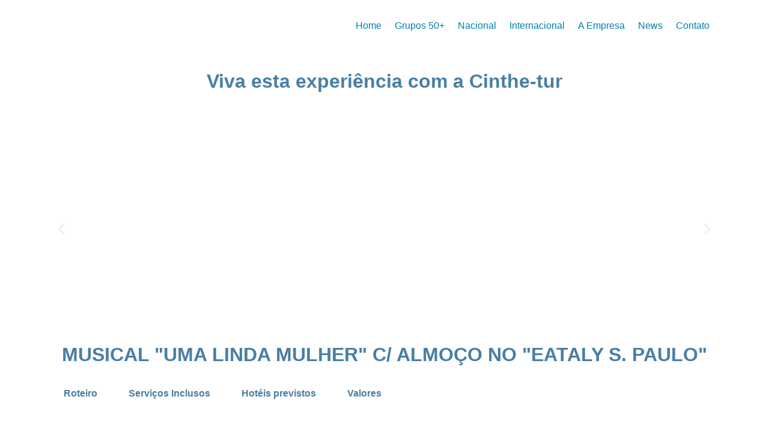

--- FILE ---
content_type: text/html; charset=UTF-8
request_url: https://cinthetur.com.br/pacote/musicalumalinadamulher23/
body_size: 163258
content:
<!doctype html><html lang="pt-BR"><head><script data-no-optimize="1">var litespeed_docref=sessionStorage.getItem("litespeed_docref");litespeed_docref&&(Object.defineProperty(document,"referrer",{get:function(){return litespeed_docref}}),sessionStorage.removeItem("litespeed_docref"));</script> <meta charset="UTF-8"><link data-optimized="2" rel="stylesheet" href="https://cinthetur.com.br/wp-content/litespeed/css/ced75568fd36d888033a9cec1c07c565.css?ver=d662a" /><meta name="viewport" content="width=device-width, initial-scale=1"><link rel="profile" href="https://gmpg.org/xfn/11"><meta name='robots' content='index, follow, max-image-preview:large, max-snippet:-1, max-video-preview:-1' /><title>MUSICALUMALINADAMULHER23 - Cinthe-Tur</title><link rel="canonical" href="https://cinthetur.com.br/pacote/musicalumalinadamulher23/" /><meta property="og:locale" content="pt_BR" /><meta property="og:type" content="article" /><meta property="og:title" content="MUSICALUMALINADAMULHER23 - Cinthe-Tur" /><meta property="og:description" content="Viva esta experiência com a Cinthe-tur MUSICAL &#8220;UMA LINDA MULHER&#8221; C/ ALMOÇO NO &#8220;EATALY S. PAULO&#8221; Roteiro Serviços Inclusos Hotéis previstos Valores Roteiro MUSICAL &#8220;UMA LINDA MULHER&#8221; com almoço no &#8220;EATALY SÃO PAULO&#8221; Passeio de 01 dia – 21 de Outubro de 2023 – Sábado Saída da Rua Platina, 1.549 – Tatuapé. (próximo ao metrô [&hellip;]" /><meta property="og:url" content="https://cinthetur.com.br/pacote/musicalumalinadamulher23/" /><meta property="og:site_name" content="Cinthe-Tur" /><meta property="article:modified_time" content="2023-08-23T22:03:22+00:00" /><meta property="og:image" content="https://cinthetur.com.br/wp-content/uploads/2022/08/Sergiev-Posad.jpg" /><meta property="og:image:width" content="798" /><meta property="og:image:height" content="526" /><meta property="og:image:type" content="image/jpeg" /><meta name="twitter:card" content="summary_large_image" /><meta name="twitter:label1" content="Est. tempo de leitura" /><meta name="twitter:data1" content="16 minutos" /> <script type="application/ld+json" class="yoast-schema-graph">{"@context":"https://schema.org","@graph":[{"@type":"WebPage","@id":"https://cinthetur.com.br/pacote/musicalumalinadamulher23/","url":"https://cinthetur.com.br/pacote/musicalumalinadamulher23/","name":"MUSICALUMALINADAMULHER23 - Cinthe-Tur","isPartOf":{"@id":"https://cinthetur.com.br/#website"},"primaryImageOfPage":{"@id":"https://cinthetur.com.br/pacote/musicalumalinadamulher23/#primaryimage"},"image":{"@id":"https://cinthetur.com.br/pacote/musicalumalinadamulher23/#primaryimage"},"thumbnailUrl":"https://cinthetur.com.br/wp-content/uploads/elementor/thumbs/eataly-qbcgx0jf8fx1a2hz15pep8cbjg1g1av09almxrl1z8.jpg","datePublished":"2023-08-23T17:38:47+00:00","dateModified":"2023-08-23T22:03:22+00:00","breadcrumb":{"@id":"https://cinthetur.com.br/pacote/musicalumalinadamulher23/#breadcrumb"},"inLanguage":"pt-BR","potentialAction":[{"@type":"ReadAction","target":["https://cinthetur.com.br/pacote/musicalumalinadamulher23/"]}]},{"@type":"ImageObject","inLanguage":"pt-BR","@id":"https://cinthetur.com.br/pacote/musicalumalinadamulher23/#primaryimage","url":"https://cinthetur.com.br/wp-content/uploads/elementor/thumbs/eataly-qbcgx0jf8fx1a2hz15pep8cbjg1g1av09almxrl1z8.jpg","contentUrl":"https://cinthetur.com.br/wp-content/uploads/elementor/thumbs/eataly-qbcgx0jf8fx1a2hz15pep8cbjg1g1av09almxrl1z8.jpg"},{"@type":"BreadcrumbList","@id":"https://cinthetur.com.br/pacote/musicalumalinadamulher23/#breadcrumb","itemListElement":[{"@type":"ListItem","position":1,"name":"Início","item":"https://cinthetur.com.br/"},{"@type":"ListItem","position":2,"name":"MUSICALUMALINADAMULHER23"}]},{"@type":"WebSite","@id":"https://cinthetur.com.br/#website","url":"https://cinthetur.com.br/","name":"Cinthe-Tur","description":"","publisher":{"@id":"https://cinthetur.com.br/#organization"},"potentialAction":[{"@type":"SearchAction","target":{"@type":"EntryPoint","urlTemplate":"https://cinthetur.com.br/?s={search_term_string}"},"query-input":"required name=search_term_string"}],"inLanguage":"pt-BR"},{"@type":"Organization","@id":"https://cinthetur.com.br/#organization","name":"Cinthe-Tur","url":"https://cinthetur.com.br/","logo":{"@type":"ImageObject","inLanguage":"pt-BR","@id":"https://cinthetur.com.br/#/schema/logo/image/","url":"https://cinthetur.com.br/wp-content/uploads/2025/06/LOGO-scaled.png","contentUrl":"https://cinthetur.com.br/wp-content/uploads/2025/06/LOGO-scaled.png","width":2560,"height":742,"caption":"Cinthe-Tur"},"image":{"@id":"https://cinthetur.com.br/#/schema/logo/image/"}}]}</script> <link rel='dns-prefetch' href='//www.googletagmanager.com' /><link rel="alternate" type="application/rss+xml" title="Feed para Cinthe-Tur &raquo;" href="https://cinthetur.com.br/feed/" /><link rel="alternate" type="application/rss+xml" title="Feed de comentários para Cinthe-Tur &raquo;" href="https://cinthetur.com.br/comments/feed/" /><link rel="alternate" title="oEmbed (JSON)" type="application/json+oembed" href="https://cinthetur.com.br/wp-json/oembed/1.0/embed?url=https%3A%2F%2Fcinthetur.com.br%2Fpacote%2Fmusicalumalinadamulher23%2F" /><link rel="alternate" title="oEmbed (XML)" type="text/xml+oembed" href="https://cinthetur.com.br/wp-json/oembed/1.0/embed?url=https%3A%2F%2Fcinthetur.com.br%2Fpacote%2Fmusicalumalinadamulher23%2F&#038;format=xml" /><style id='wp-img-auto-sizes-contain-inline-css'>img:is([sizes=auto i],[sizes^="auto," i]){contain-intrinsic-size:3000px 1500px}
/*# sourceURL=wp-img-auto-sizes-contain-inline-css */</style><style id='global-styles-inline-css'>:root{--wp--preset--aspect-ratio--square: 1;--wp--preset--aspect-ratio--4-3: 4/3;--wp--preset--aspect-ratio--3-4: 3/4;--wp--preset--aspect-ratio--3-2: 3/2;--wp--preset--aspect-ratio--2-3: 2/3;--wp--preset--aspect-ratio--16-9: 16/9;--wp--preset--aspect-ratio--9-16: 9/16;--wp--preset--color--black: #000000;--wp--preset--color--cyan-bluish-gray: #abb8c3;--wp--preset--color--white: #ffffff;--wp--preset--color--pale-pink: #f78da7;--wp--preset--color--vivid-red: #cf2e2e;--wp--preset--color--luminous-vivid-orange: #ff6900;--wp--preset--color--luminous-vivid-amber: #fcb900;--wp--preset--color--light-green-cyan: #7bdcb5;--wp--preset--color--vivid-green-cyan: #00d084;--wp--preset--color--pale-cyan-blue: #8ed1fc;--wp--preset--color--vivid-cyan-blue: #0693e3;--wp--preset--color--vivid-purple: #9b51e0;--wp--preset--gradient--vivid-cyan-blue-to-vivid-purple: linear-gradient(135deg,rgb(6,147,227) 0%,rgb(155,81,224) 100%);--wp--preset--gradient--light-green-cyan-to-vivid-green-cyan: linear-gradient(135deg,rgb(122,220,180) 0%,rgb(0,208,130) 100%);--wp--preset--gradient--luminous-vivid-amber-to-luminous-vivid-orange: linear-gradient(135deg,rgb(252,185,0) 0%,rgb(255,105,0) 100%);--wp--preset--gradient--luminous-vivid-orange-to-vivid-red: linear-gradient(135deg,rgb(255,105,0) 0%,rgb(207,46,46) 100%);--wp--preset--gradient--very-light-gray-to-cyan-bluish-gray: linear-gradient(135deg,rgb(238,238,238) 0%,rgb(169,184,195) 100%);--wp--preset--gradient--cool-to-warm-spectrum: linear-gradient(135deg,rgb(74,234,220) 0%,rgb(151,120,209) 20%,rgb(207,42,186) 40%,rgb(238,44,130) 60%,rgb(251,105,98) 80%,rgb(254,248,76) 100%);--wp--preset--gradient--blush-light-purple: linear-gradient(135deg,rgb(255,206,236) 0%,rgb(152,150,240) 100%);--wp--preset--gradient--blush-bordeaux: linear-gradient(135deg,rgb(254,205,165) 0%,rgb(254,45,45) 50%,rgb(107,0,62) 100%);--wp--preset--gradient--luminous-dusk: linear-gradient(135deg,rgb(255,203,112) 0%,rgb(199,81,192) 50%,rgb(65,88,208) 100%);--wp--preset--gradient--pale-ocean: linear-gradient(135deg,rgb(255,245,203) 0%,rgb(182,227,212) 50%,rgb(51,167,181) 100%);--wp--preset--gradient--electric-grass: linear-gradient(135deg,rgb(202,248,128) 0%,rgb(113,206,126) 100%);--wp--preset--gradient--midnight: linear-gradient(135deg,rgb(2,3,129) 0%,rgb(40,116,252) 100%);--wp--preset--font-size--small: 13px;--wp--preset--font-size--medium: 20px;--wp--preset--font-size--large: 36px;--wp--preset--font-size--x-large: 42px;--wp--preset--spacing--20: 0.44rem;--wp--preset--spacing--30: 0.67rem;--wp--preset--spacing--40: 1rem;--wp--preset--spacing--50: 1.5rem;--wp--preset--spacing--60: 2.25rem;--wp--preset--spacing--70: 3.38rem;--wp--preset--spacing--80: 5.06rem;--wp--preset--shadow--natural: 6px 6px 9px rgba(0, 0, 0, 0.2);--wp--preset--shadow--deep: 12px 12px 50px rgba(0, 0, 0, 0.4);--wp--preset--shadow--sharp: 6px 6px 0px rgba(0, 0, 0, 0.2);--wp--preset--shadow--outlined: 6px 6px 0px -3px rgb(255, 255, 255), 6px 6px rgb(0, 0, 0);--wp--preset--shadow--crisp: 6px 6px 0px rgb(0, 0, 0);}:where(.is-layout-flex){gap: 0.5em;}:where(.is-layout-grid){gap: 0.5em;}body .is-layout-flex{display: flex;}.is-layout-flex{flex-wrap: wrap;align-items: center;}.is-layout-flex > :is(*, div){margin: 0;}body .is-layout-grid{display: grid;}.is-layout-grid > :is(*, div){margin: 0;}:where(.wp-block-columns.is-layout-flex){gap: 2em;}:where(.wp-block-columns.is-layout-grid){gap: 2em;}:where(.wp-block-post-template.is-layout-flex){gap: 1.25em;}:where(.wp-block-post-template.is-layout-grid){gap: 1.25em;}.has-black-color{color: var(--wp--preset--color--black) !important;}.has-cyan-bluish-gray-color{color: var(--wp--preset--color--cyan-bluish-gray) !important;}.has-white-color{color: var(--wp--preset--color--white) !important;}.has-pale-pink-color{color: var(--wp--preset--color--pale-pink) !important;}.has-vivid-red-color{color: var(--wp--preset--color--vivid-red) !important;}.has-luminous-vivid-orange-color{color: var(--wp--preset--color--luminous-vivid-orange) !important;}.has-luminous-vivid-amber-color{color: var(--wp--preset--color--luminous-vivid-amber) !important;}.has-light-green-cyan-color{color: var(--wp--preset--color--light-green-cyan) !important;}.has-vivid-green-cyan-color{color: var(--wp--preset--color--vivid-green-cyan) !important;}.has-pale-cyan-blue-color{color: var(--wp--preset--color--pale-cyan-blue) !important;}.has-vivid-cyan-blue-color{color: var(--wp--preset--color--vivid-cyan-blue) !important;}.has-vivid-purple-color{color: var(--wp--preset--color--vivid-purple) !important;}.has-black-background-color{background-color: var(--wp--preset--color--black) !important;}.has-cyan-bluish-gray-background-color{background-color: var(--wp--preset--color--cyan-bluish-gray) !important;}.has-white-background-color{background-color: var(--wp--preset--color--white) !important;}.has-pale-pink-background-color{background-color: var(--wp--preset--color--pale-pink) !important;}.has-vivid-red-background-color{background-color: var(--wp--preset--color--vivid-red) !important;}.has-luminous-vivid-orange-background-color{background-color: var(--wp--preset--color--luminous-vivid-orange) !important;}.has-luminous-vivid-amber-background-color{background-color: var(--wp--preset--color--luminous-vivid-amber) !important;}.has-light-green-cyan-background-color{background-color: var(--wp--preset--color--light-green-cyan) !important;}.has-vivid-green-cyan-background-color{background-color: var(--wp--preset--color--vivid-green-cyan) !important;}.has-pale-cyan-blue-background-color{background-color: var(--wp--preset--color--pale-cyan-blue) !important;}.has-vivid-cyan-blue-background-color{background-color: var(--wp--preset--color--vivid-cyan-blue) !important;}.has-vivid-purple-background-color{background-color: var(--wp--preset--color--vivid-purple) !important;}.has-black-border-color{border-color: var(--wp--preset--color--black) !important;}.has-cyan-bluish-gray-border-color{border-color: var(--wp--preset--color--cyan-bluish-gray) !important;}.has-white-border-color{border-color: var(--wp--preset--color--white) !important;}.has-pale-pink-border-color{border-color: var(--wp--preset--color--pale-pink) !important;}.has-vivid-red-border-color{border-color: var(--wp--preset--color--vivid-red) !important;}.has-luminous-vivid-orange-border-color{border-color: var(--wp--preset--color--luminous-vivid-orange) !important;}.has-luminous-vivid-amber-border-color{border-color: var(--wp--preset--color--luminous-vivid-amber) !important;}.has-light-green-cyan-border-color{border-color: var(--wp--preset--color--light-green-cyan) !important;}.has-vivid-green-cyan-border-color{border-color: var(--wp--preset--color--vivid-green-cyan) !important;}.has-pale-cyan-blue-border-color{border-color: var(--wp--preset--color--pale-cyan-blue) !important;}.has-vivid-cyan-blue-border-color{border-color: var(--wp--preset--color--vivid-cyan-blue) !important;}.has-vivid-purple-border-color{border-color: var(--wp--preset--color--vivid-purple) !important;}.has-vivid-cyan-blue-to-vivid-purple-gradient-background{background: var(--wp--preset--gradient--vivid-cyan-blue-to-vivid-purple) !important;}.has-light-green-cyan-to-vivid-green-cyan-gradient-background{background: var(--wp--preset--gradient--light-green-cyan-to-vivid-green-cyan) !important;}.has-luminous-vivid-amber-to-luminous-vivid-orange-gradient-background{background: var(--wp--preset--gradient--luminous-vivid-amber-to-luminous-vivid-orange) !important;}.has-luminous-vivid-orange-to-vivid-red-gradient-background{background: var(--wp--preset--gradient--luminous-vivid-orange-to-vivid-red) !important;}.has-very-light-gray-to-cyan-bluish-gray-gradient-background{background: var(--wp--preset--gradient--very-light-gray-to-cyan-bluish-gray) !important;}.has-cool-to-warm-spectrum-gradient-background{background: var(--wp--preset--gradient--cool-to-warm-spectrum) !important;}.has-blush-light-purple-gradient-background{background: var(--wp--preset--gradient--blush-light-purple) !important;}.has-blush-bordeaux-gradient-background{background: var(--wp--preset--gradient--blush-bordeaux) !important;}.has-luminous-dusk-gradient-background{background: var(--wp--preset--gradient--luminous-dusk) !important;}.has-pale-ocean-gradient-background{background: var(--wp--preset--gradient--pale-ocean) !important;}.has-electric-grass-gradient-background{background: var(--wp--preset--gradient--electric-grass) !important;}.has-midnight-gradient-background{background: var(--wp--preset--gradient--midnight) !important;}.has-small-font-size{font-size: var(--wp--preset--font-size--small) !important;}.has-medium-font-size{font-size: var(--wp--preset--font-size--medium) !important;}.has-large-font-size{font-size: var(--wp--preset--font-size--large) !important;}.has-x-large-font-size{font-size: var(--wp--preset--font-size--x-large) !important;}
/*# sourceURL=global-styles-inline-css */</style><style id='classic-theme-styles-inline-css'>/*! This file is auto-generated */
.wp-block-button__link{color:#fff;background-color:#32373c;border-radius:9999px;box-shadow:none;text-decoration:none;padding:calc(.667em + 2px) calc(1.333em + 2px);font-size:1.125em}.wp-block-file__button{background:#32373c;color:#fff;text-decoration:none}
/*# sourceURL=/wp-includes/css/classic-themes.min.css */</style><style id='moove_gdpr_frontend-inline-css'>#moove_gdpr_cookie_modal,#moove_gdpr_cookie_info_bar,.gdpr_cookie_settings_shortcode_content{font-family:Nunito,sans-serif}#moove_gdpr_save_popup_settings_button{background-color:#373737;color:#fff}#moove_gdpr_save_popup_settings_button:hover{background-color:#000}#moove_gdpr_cookie_info_bar .moove-gdpr-info-bar-container .moove-gdpr-info-bar-content a.mgbutton,#moove_gdpr_cookie_info_bar .moove-gdpr-info-bar-container .moove-gdpr-info-bar-content button.mgbutton{background-color:#487fa4}#moove_gdpr_cookie_modal .moove-gdpr-modal-content .moove-gdpr-modal-footer-content .moove-gdpr-button-holder a.mgbutton,#moove_gdpr_cookie_modal .moove-gdpr-modal-content .moove-gdpr-modal-footer-content .moove-gdpr-button-holder button.mgbutton,.gdpr_cookie_settings_shortcode_content .gdpr-shr-button.button-green{background-color:#487fa4;border-color:#487fa4}#moove_gdpr_cookie_modal .moove-gdpr-modal-content .moove-gdpr-modal-footer-content .moove-gdpr-button-holder a.mgbutton:hover,#moove_gdpr_cookie_modal .moove-gdpr-modal-content .moove-gdpr-modal-footer-content .moove-gdpr-button-holder button.mgbutton:hover,.gdpr_cookie_settings_shortcode_content .gdpr-shr-button.button-green:hover{background-color:#fff;color:#487fa4}#moove_gdpr_cookie_modal .moove-gdpr-modal-content .moove-gdpr-modal-close i,#moove_gdpr_cookie_modal .moove-gdpr-modal-content .moove-gdpr-modal-close span.gdpr-icon{background-color:#487fa4;border:1px solid #487fa4}#moove_gdpr_cookie_info_bar span.change-settings-button.focus-g,#moove_gdpr_cookie_info_bar span.change-settings-button:focus{-webkit-box-shadow:0 0 1px 3px #487fa4;-moz-box-shadow:0 0 1px 3px #487fa4;box-shadow:0 0 1px 3px #487fa4}#moove_gdpr_cookie_modal .moove-gdpr-modal-content .moove-gdpr-modal-close i:hover,#moove_gdpr_cookie_modal .moove-gdpr-modal-content .moove-gdpr-modal-close span.gdpr-icon:hover,#moove_gdpr_cookie_info_bar span[data-href]>u.change-settings-button{color:#487fa4}#moove_gdpr_cookie_modal .moove-gdpr-modal-content .moove-gdpr-modal-left-content #moove-gdpr-menu li.menu-item-selected a span.gdpr-icon,#moove_gdpr_cookie_modal .moove-gdpr-modal-content .moove-gdpr-modal-left-content #moove-gdpr-menu li.menu-item-selected button span.gdpr-icon{color:inherit}#moove_gdpr_cookie_modal .moove-gdpr-modal-content .moove-gdpr-modal-left-content #moove-gdpr-menu li a span.gdpr-icon,#moove_gdpr_cookie_modal .moove-gdpr-modal-content .moove-gdpr-modal-left-content #moove-gdpr-menu li button span.gdpr-icon{color:inherit}#moove_gdpr_cookie_modal .gdpr-acc-link{line-height:0;font-size:0;color:transparent;position:absolute}#moove_gdpr_cookie_modal .moove-gdpr-modal-content .moove-gdpr-modal-close:hover i,#moove_gdpr_cookie_modal .moove-gdpr-modal-content .moove-gdpr-modal-left-content #moove-gdpr-menu li a,#moove_gdpr_cookie_modal .moove-gdpr-modal-content .moove-gdpr-modal-left-content #moove-gdpr-menu li button,#moove_gdpr_cookie_modal .moove-gdpr-modal-content .moove-gdpr-modal-left-content #moove-gdpr-menu li button i,#moove_gdpr_cookie_modal .moove-gdpr-modal-content .moove-gdpr-modal-left-content #moove-gdpr-menu li a i,#moove_gdpr_cookie_modal .moove-gdpr-modal-content .moove-gdpr-tab-main .moove-gdpr-tab-main-content a:hover,#moove_gdpr_cookie_info_bar.moove-gdpr-dark-scheme .moove-gdpr-info-bar-container .moove-gdpr-info-bar-content a.mgbutton:hover,#moove_gdpr_cookie_info_bar.moove-gdpr-dark-scheme .moove-gdpr-info-bar-container .moove-gdpr-info-bar-content button.mgbutton:hover,#moove_gdpr_cookie_info_bar.moove-gdpr-dark-scheme .moove-gdpr-info-bar-container .moove-gdpr-info-bar-content a:hover,#moove_gdpr_cookie_info_bar.moove-gdpr-dark-scheme .moove-gdpr-info-bar-container .moove-gdpr-info-bar-content button:hover,#moove_gdpr_cookie_info_bar.moove-gdpr-dark-scheme .moove-gdpr-info-bar-container .moove-gdpr-info-bar-content span.change-settings-button:hover,#moove_gdpr_cookie_info_bar.moove-gdpr-dark-scheme .moove-gdpr-info-bar-container .moove-gdpr-info-bar-content u.change-settings-button:hover,#moove_gdpr_cookie_info_bar span[data-href]>u.change-settings-button,#moove_gdpr_cookie_info_bar.moove-gdpr-dark-scheme .moove-gdpr-info-bar-container .moove-gdpr-info-bar-content a.mgbutton.focus-g,#moove_gdpr_cookie_info_bar.moove-gdpr-dark-scheme .moove-gdpr-info-bar-container .moove-gdpr-info-bar-content button.mgbutton.focus-g,#moove_gdpr_cookie_info_bar.moove-gdpr-dark-scheme .moove-gdpr-info-bar-container .moove-gdpr-info-bar-content a.focus-g,#moove_gdpr_cookie_info_bar.moove-gdpr-dark-scheme .moove-gdpr-info-bar-container .moove-gdpr-info-bar-content button.focus-g,#moove_gdpr_cookie_info_bar.moove-gdpr-dark-scheme .moove-gdpr-info-bar-container .moove-gdpr-info-bar-content a.mgbutton:focus,#moove_gdpr_cookie_info_bar.moove-gdpr-dark-scheme .moove-gdpr-info-bar-container .moove-gdpr-info-bar-content button.mgbutton:focus,#moove_gdpr_cookie_info_bar.moove-gdpr-dark-scheme .moove-gdpr-info-bar-container .moove-gdpr-info-bar-content a:focus,#moove_gdpr_cookie_info_bar.moove-gdpr-dark-scheme .moove-gdpr-info-bar-container .moove-gdpr-info-bar-content button:focus,#moove_gdpr_cookie_info_bar.moove-gdpr-dark-scheme .moove-gdpr-info-bar-container .moove-gdpr-info-bar-content span.change-settings-button.focus-g,span.change-settings-button:focus,#moove_gdpr_cookie_info_bar.moove-gdpr-dark-scheme .moove-gdpr-info-bar-container .moove-gdpr-info-bar-content u.change-settings-button.focus-g,#moove_gdpr_cookie_info_bar.moove-gdpr-dark-scheme .moove-gdpr-info-bar-container .moove-gdpr-info-bar-content u.change-settings-button:focus{color:#487fa4}#moove_gdpr_cookie_modal.gdpr_lightbox-hide{display:none}
/*# sourceURL=moove_gdpr_frontend-inline-css */</style><link rel="preconnect" href="https://fonts.gstatic.com/" crossorigin><script type="litespeed/javascript" data-src="https://cinthetur.com.br/wp-includes/js/jquery/jquery.min.js" id="jquery-core-js"></script>  <script type="litespeed/javascript" data-src="https://www.googletagmanager.com/gtag/js?id=UA-107232749-1" id="google_gtagjs-js"></script> <script id="google_gtagjs-js-after" type="litespeed/javascript">window.dataLayer=window.dataLayer||[];function gtag(){dataLayer.push(arguments)}
gtag('set','linker',{"domains":["cinthetur.com.br"]});gtag("js",new Date());gtag("set","developer_id.dZTNiMT",!0);gtag("config","UA-107232749-1",{"anonymize_ip":!0});gtag("config","GT-5TPW2KZ")</script> <link rel="https://api.w.org/" href="https://cinthetur.com.br/wp-json/" /><link rel="EditURI" type="application/rsd+xml" title="RSD" href="https://cinthetur.com.br/xmlrpc.php?rsd" /><meta name="generator" content="WordPress 6.9" /><link rel='shortlink' href='https://cinthetur.com.br/?p=21077' /><meta name="generator" content="Site Kit by Google 1.106.0" /> <script type="litespeed/javascript">document.documentElement.className=document.documentElement.className.replace('no-js','js')</script> <style>.no-js img.lazyload { display: none; }
			figure.wp-block-image img.lazyloading { min-width: 150px; }
							.lazyload, .lazyloading { opacity: 0; }
				.lazyloaded {
					opacity: 1;
					transition: opacity 400ms;
					transition-delay: 0ms;
				}</style><meta name="generator" content="Elementor 3.15.1; features: e_dom_optimization, e_optimized_assets_loading, e_optimized_css_loading, additional_custom_breakpoints; settings: css_print_method-external, google_font-enabled, font_display-auto"> <script type="litespeed/javascript">(function(w,d,s,l,i){w[l]=w[l]||[];w[l].push({'gtm.start':new Date().getTime(),event:'gtm.js'});var f=d.getElementsByTagName(s)[0],j=d.createElement(s),dl=l!='dataLayer'?'&l='+l:'';j.async=!0;j.src='https://www.googletagmanager.com/gtm.js?id='+i+dl;f.parentNode.insertBefore(j,f)})(window,document,'script','dataLayer','GTM-P2PCBMV')</script> <link rel="icon" href="https://cinthetur.com.br/wp-content/uploads/2025/06/cropped-Simbolo_Prancheta-1-scaled-1-32x32.jpg" sizes="32x32" /><link rel="icon" href="https://cinthetur.com.br/wp-content/uploads/2025/06/cropped-Simbolo_Prancheta-1-scaled-1-192x192.jpg" sizes="192x192" /><link rel="apple-touch-icon" href="https://cinthetur.com.br/wp-content/uploads/2025/06/cropped-Simbolo_Prancheta-1-scaled-1-180x180.jpg" /><meta name="msapplication-TileImage" content="https://cinthetur.com.br/wp-content/uploads/2025/06/cropped-Simbolo_Prancheta-1-scaled-1-270x270.jpg" /></head><body class="wp-singular pacote-template-default single single-pacote postid-21077 wp-custom-logo wp-theme-hello-elementor elementor-default elementor-kit-5 elementor-page elementor-page-21077">
<noscript>
<iframe  height="0" width="0" style="display:none;visibility:hidden" data-src="https://www.googletagmanager.com/ns.html?id=GTM-P2PCBMV" class="lazyload" src="[data-uri]"></iframe>
</noscript>
<a class="skip-link screen-reader-text" href="#content">Pular para o conteúdo</a><div data-elementor-type="header" data-elementor-id="9937" class="elementor elementor-9937 elementor-location-header" data-elementor-post-type="elementor_library"><section class="elementor-section elementor-top-section elementor-element elementor-element-45e51c5 elementor-section-full_width elementor-section-stretched she-header-yes elementor-section-height-default elementor-section-height-default" data-id="45e51c5" data-element_type="section" data-settings="{&quot;stretch_section&quot;:&quot;section-stretched&quot;,&quot;transparent&quot;:&quot;yes&quot;,&quot;background_show&quot;:&quot;yes&quot;,&quot;background&quot;:&quot;#FFFFFF&quot;,&quot;transparent_on&quot;:[&quot;desktop&quot;,&quot;tablet&quot;,&quot;mobile&quot;],&quot;scroll_distance&quot;:{&quot;unit&quot;:&quot;px&quot;,&quot;size&quot;:60,&quot;sizes&quot;:[]},&quot;scroll_distance_tablet&quot;:{&quot;unit&quot;:&quot;px&quot;,&quot;size&quot;:&quot;&quot;,&quot;sizes&quot;:[]},&quot;scroll_distance_mobile&quot;:{&quot;unit&quot;:&quot;px&quot;,&quot;size&quot;:&quot;&quot;,&quot;sizes&quot;:[]}}"><div class="elementor-container elementor-column-gap-default"><div class="elementor-column elementor-col-100 elementor-top-column elementor-element elementor-element-7987691" data-id="7987691" data-element_type="column"><div class="elementor-widget-wrap elementor-element-populated"><section class="elementor-section elementor-inner-section elementor-element elementor-element-3f380d5 elementor-section-boxed elementor-section-height-default elementor-section-height-default" data-id="3f380d5" data-element_type="section"><div class="elementor-container elementor-column-gap-default"><div class="elementor-column elementor-col-33 elementor-inner-column elementor-element elementor-element-3c2ff47" data-id="3c2ff47" data-element_type="column"><div class="elementor-widget-wrap elementor-element-populated"><div class="elementor-element elementor-element-74e4c4b elementor-widget elementor-widget-image" data-id="74e4c4b" data-element_type="widget" data-widget_type="image.default"><div class="elementor-widget-container"><style>/*! elementor - v3.15.0 - 02-08-2023 */
.elementor-widget-image{text-align:center}.elementor-widget-image a{display:inline-block}.elementor-widget-image a img[src$=".svg"]{width:48px}.elementor-widget-image img{vertical-align:middle;display:inline-block}</style><a href="https://cinthetur.com.br/">
<img width="300" height="87"   alt="" data-srcset="https://cinthetur.com.br/wp-content/uploads/2022/08/cinthetur-logo-website-horizontal-300x87.png 300w, https://cinthetur.com.br/wp-content/uploads/2022/08/cinthetur-logo-website-horizontal.png 600w"  data-src="https://cinthetur.com.br/wp-content/uploads/2022/08/cinthetur-logo-website-horizontal-300x87.png" data-sizes="(max-width: 300px) 100vw, 300px" class="attachment-medium size-medium wp-image-31534 lazyload" src="[data-uri]" /><noscript><img width="300" height="87" src="https://cinthetur.com.br/wp-content/uploads/2022/08/cinthetur-logo-website-horizontal-300x87.png" class="attachment-medium size-medium wp-image-31534" alt="" srcset="https://cinthetur.com.br/wp-content/uploads/2022/08/cinthetur-logo-website-horizontal-300x87.png 300w, https://cinthetur.com.br/wp-content/uploads/2022/08/cinthetur-logo-website-horizontal.png 600w" sizes="(max-width: 300px) 100vw, 300px" /></noscript>								</a></div></div></div></div><div class="elementor-column elementor-col-33 elementor-inner-column elementor-element elementor-element-a7e4b97" data-id="a7e4b97" data-element_type="column"><div class="elementor-widget-wrap"></div></div><div class="elementor-column elementor-col-33 elementor-inner-column elementor-element elementor-element-f76559f" data-id="f76559f" data-element_type="column"><div class="elementor-widget-wrap elementor-element-populated"><div class="elementor-element elementor-element-e05697e elementor-nav-menu__align-right elementor-nav-menu--stretch elementor-nav-menu--dropdown-tablet elementor-nav-menu__text-align-aside elementor-nav-menu--toggle elementor-nav-menu--burger elementor-widget elementor-widget-nav-menu" data-id="e05697e" data-element_type="widget" data-settings="{&quot;full_width&quot;:&quot;stretch&quot;,&quot;layout&quot;:&quot;horizontal&quot;,&quot;submenu_icon&quot;:{&quot;value&quot;:&quot;&lt;i class=\&quot;fas fa-caret-down\&quot;&gt;&lt;\/i&gt;&quot;,&quot;library&quot;:&quot;fa-solid&quot;},&quot;toggle&quot;:&quot;burger&quot;}" data-widget_type="nav-menu.default"><div class="elementor-widget-container"><nav class="elementor-nav-menu--main elementor-nav-menu__container elementor-nav-menu--layout-horizontal e--pointer-none"><ul id="menu-1-e05697e" class="elementor-nav-menu"><li class="menu-item menu-item-type-post_type menu-item-object-page menu-item-home menu-item-30923"><a href="https://cinthetur.com.br/" class="elementor-item">Home</a></li><li class="menu-item menu-item-type-post_type menu-item-object-page menu-item-has-children menu-item-30924"><a href="https://cinthetur.com.br/grupos-50/" class="elementor-item">Grupos 50+</a><ul class="sub-menu elementor-nav-menu--dropdown"><li class="menu-item menu-item-type-post_type menu-item-object-page menu-item-30932"><a href="https://cinthetur.com.br/passeios-de-um-dia-duplicate-11521/" class="elementor-sub-item">Passeios de um dia</a></li><li class="menu-item menu-item-type-post_type menu-item-object-page menu-item-30933"><a href="https://cinthetur.com.br/terceira-idade-duplicate-68/" class="elementor-sub-item">Terceira idade</a></li></ul></li><li class="menu-item menu-item-type-post_type menu-item-object-page menu-item-has-children menu-item-30926"><a href="https://cinthetur.com.br/nacional/" class="elementor-item">Nacional</a><ul class="sub-menu elementor-nav-menu--dropdown"><li class="menu-item menu-item-type-post_type menu-item-object-page menu-item-30952"><a href="https://cinthetur.com.br/centro-oeste/" class="elementor-sub-item">Centro Oeste</a></li><li class="menu-item menu-item-type-post_type menu-item-object-page menu-item-30950"><a href="https://cinthetur.com.br/nordeste/" class="elementor-sub-item">Nordeste</a></li><li class="menu-item menu-item-type-post_type menu-item-object-page menu-item-30951"><a href="https://cinthetur.com.br/norte/" class="elementor-sub-item">Norte</a></li><li class="menu-item menu-item-type-post_type menu-item-object-page menu-item-30953"><a href="https://cinthetur.com.br/sudeste/" class="elementor-sub-item">Sudeste</a></li><li class="menu-item menu-item-type-post_type menu-item-object-page menu-item-30954"><a href="https://cinthetur.com.br/sul/" class="elementor-sub-item">Sul</a></li></ul></li><li class="menu-item menu-item-type-post_type menu-item-object-page menu-item-has-children menu-item-30927"><a href="https://cinthetur.com.br/pacotes-internacionais/" class="elementor-item">Internacional</a><ul class="sub-menu elementor-nav-menu--dropdown"><li class="menu-item menu-item-type-post_type menu-item-object-page menu-item-has-children menu-item-30957"><a href="https://cinthetur.com.br/africa/" class="elementor-sub-item">África</a><ul class="sub-menu elementor-nav-menu--dropdown"><li class="menu-item menu-item-type-post_type menu-item-object-page menu-item-30958"><a href="https://cinthetur.com.br/africadosul/" class="elementor-sub-item">África do Sul</a></li><li class="menu-item menu-item-type-post_type menu-item-object-page menu-item-30959"><a href="https://cinthetur.com.br/egito/" class="elementor-sub-item">Egito</a></li><li class="menu-item menu-item-type-post_type menu-item-object-page menu-item-30960"><a href="https://cinthetur.com.br/marrocos/" class="elementor-sub-item">Marrocos</a></li></ul></li><li class="menu-item menu-item-type-post_type menu-item-object-page menu-item-has-children menu-item-30961"><a href="https://cinthetur.com.br/asia/" class="elementor-sub-item">Ásia</a><ul class="sub-menu elementor-nav-menu--dropdown"><li class="menu-item menu-item-type-post_type menu-item-object-page menu-item-35877"><a href="https://cinthetur.com.br/azerbaijao/" class="elementor-sub-item">Azerbaijão</a></li><li class="menu-item menu-item-type-post_type menu-item-object-page menu-item-30967"><a href="https://cinthetur.com.br/emirados-arabes/" class="elementor-sub-item">Emirados Árabes</a></li><li class="menu-item menu-item-type-post_type menu-item-object-page menu-item-30962"><a href="https://cinthetur.com.br/india/" class="elementor-sub-item">Índia</a></li><li class="menu-item menu-item-type-post_type menu-item-object-page menu-item-30963"><a href="https://cinthetur.com.br/japao/" class="elementor-sub-item">Japão</a></li><li class="menu-item menu-item-type-post_type menu-item-object-page menu-item-30964"><a href="https://cinthetur.com.br/libano/" class="elementor-sub-item">Líbano</a></li><li class="menu-item menu-item-type-post_type menu-item-object-page menu-item-30965"><a href="https://cinthetur.com.br/tailandia/" class="elementor-sub-item">Tailândia</a></li><li class="menu-item menu-item-type-post_type menu-item-object-page menu-item-30966"><a href="https://cinthetur.com.br/turquia/" class="elementor-sub-item">Turquia</a></li></ul></li><li class="menu-item menu-item-type-post_type menu-item-object-page menu-item-has-children menu-item-30934"><a href="https://cinthetur.com.br/europa/" class="elementor-sub-item">Europa</a><ul class="sub-menu elementor-nav-menu--dropdown"><li class="menu-item menu-item-type-post_type menu-item-object-page menu-item-30935"><a href="https://cinthetur.com.br/circuitos-europeus/" class="elementor-sub-item">Circuitos Europeus</a></li><li class="menu-item menu-item-type-post_type menu-item-object-page menu-item-30936"><a href="https://cinthetur.com.br/alemanha/" class="elementor-sub-item">Alemanha</a></li><li class="menu-item menu-item-type-post_type menu-item-object-page menu-item-30937"><a href="https://cinthetur.com.br/armenia/" class="elementor-sub-item">Armenia</a></li><li class="menu-item menu-item-type-post_type menu-item-object-page menu-item-30938"><a href="https://cinthetur.com.br/austria/" class="elementor-sub-item">Áustria</a></li><li class="menu-item menu-item-type-post_type menu-item-object-page menu-item-30939"><a href="https://cinthetur.com.br/azerbaijao/" class="elementor-sub-item">Azerbaijão</a></li><li class="menu-item menu-item-type-post_type menu-item-object-page menu-item-35651"><a href="https://cinthetur.com.br/escocia/" class="elementor-sub-item">Escócia</a></li><li class="menu-item menu-item-type-post_type menu-item-object-page menu-item-30940"><a href="https://cinthetur.com.br/espanha/" class="elementor-sub-item">Espanha</a></li><li class="menu-item menu-item-type-post_type menu-item-object-page menu-item-30941"><a href="https://cinthetur.com.br/finlandia-2/" class="elementor-sub-item">Finlândia</a></li><li class="menu-item menu-item-type-post_type menu-item-object-page menu-item-30942"><a href="https://cinthetur.com.br/franca/" class="elementor-sub-item">França</a></li><li class="menu-item menu-item-type-post_type menu-item-object-page menu-item-30943"><a href="https://cinthetur.com.br/grecia/" class="elementor-sub-item">Grécia</a></li><li class="menu-item menu-item-type-post_type menu-item-object-page menu-item-30944"><a href="https://cinthetur.com.br/georgia/" class="elementor-sub-item">Geórgia</a></li><li class="menu-item menu-item-type-post_type menu-item-object-page menu-item-30945"><a href="https://cinthetur.com.br/hungria/" class="elementor-sub-item">Hungria</a></li><li class="menu-item menu-item-type-post_type menu-item-object-page menu-item-30946"><a href="https://cinthetur.com.br/islandia/" class="elementor-sub-item">Islândia</a></li><li class="menu-item menu-item-type-post_type menu-item-object-page menu-item-30947"><a href="https://cinthetur.com.br/italia/" class="elementor-sub-item">Itália</a></li><li class="menu-item menu-item-type-post_type menu-item-object-page menu-item-30948"><a href="https://cinthetur.com.br/malta/" class="elementor-sub-item">Malta</a></li><li class="menu-item menu-item-type-post_type menu-item-object-page menu-item-30949"><a href="https://cinthetur.com.br/noruega/" class="elementor-sub-item">Noruega</a></li><li class="menu-item menu-item-type-post_type menu-item-object-page menu-item-30956"><a href="https://cinthetur.com.br/portugal/" class="elementor-sub-item">Portugal</a></li><li class="menu-item menu-item-type-post_type menu-item-object-page menu-item-35866"><a href="https://cinthetur.com.br/reino-unido/" class="elementor-sub-item">Reino Unido</a></li><li class="menu-item menu-item-type-post_type menu-item-object-page menu-item-30979"><a href="https://cinthetur.com.br/republica-tcheca/" class="elementor-sub-item">República Tcheca</a></li><li class="menu-item menu-item-type-post_type menu-item-object-page menu-item-30955"><a href="https://cinthetur.com.br/suica/" class="elementor-sub-item">Suíça</a></li></ul></li><li class="menu-item menu-item-type-post_type menu-item-object-page menu-item-30968"><a href="https://cinthetur.com.br/oceania/" class="elementor-sub-item">Oceania</a></li><li class="menu-item menu-item-type-post_type menu-item-object-page menu-item-has-children menu-item-30969"><a href="https://cinthetur.com.br/america-central/" class="elementor-sub-item">América Central</a><ul class="sub-menu elementor-nav-menu--dropdown"><li class="menu-item menu-item-type-post_type menu-item-object-page menu-item-30970"><a href="https://cinthetur.com.br/costa-rica/" class="elementor-sub-item">Costa Rica</a></li></ul></li><li class="menu-item menu-item-type-post_type menu-item-object-page menu-item-has-children menu-item-30971"><a href="https://cinthetur.com.br/america-do-norte/" class="elementor-sub-item">América do Norte</a><ul class="sub-menu elementor-nav-menu--dropdown"><li class="menu-item menu-item-type-post_type menu-item-object-page menu-item-30972"><a href="https://cinthetur.com.br/estados-unidos/" class="elementor-sub-item">Estados Unidos</a></li><li class="menu-item menu-item-type-post_type menu-item-object-page menu-item-30973"><a href="https://cinthetur.com.br/canada/" class="elementor-sub-item">Canadá</a></li></ul></li><li class="menu-item menu-item-type-post_type menu-item-object-page menu-item-has-children menu-item-30974"><a href="https://cinthetur.com.br/america-do-sul/" class="elementor-sub-item">América do Sul</a><ul class="sub-menu elementor-nav-menu--dropdown"><li class="menu-item menu-item-type-post_type menu-item-object-page menu-item-30975"><a href="https://cinthetur.com.br/argentina/" class="elementor-sub-item">Argentina</a></li><li class="menu-item menu-item-type-post_type menu-item-object-page menu-item-30976"><a href="https://cinthetur.com.br/chile/" class="elementor-sub-item">Chile</a></li><li class="menu-item menu-item-type-post_type menu-item-object-page menu-item-30977"><a href="https://cinthetur.com.br/colombia/" class="elementor-sub-item">Colômbia</a></li><li class="menu-item menu-item-type-post_type menu-item-object-page menu-item-30978"><a href="https://cinthetur.com.br/peru/" class="elementor-sub-item">Peru</a></li></ul></li></ul></li><li class="menu-item menu-item-type-custom menu-item-object-custom menu-item-has-children menu-item-30929"><a href="#" class="elementor-item elementor-item-anchor">A Empresa</a><ul class="sub-menu elementor-nav-menu--dropdown"><li class="menu-item menu-item-type-post_type menu-item-object-page menu-item-30984"><a href="https://cinthetur.com.br/historia/" class="elementor-sub-item">História</a></li><li class="menu-item menu-item-type-post_type menu-item-object-page menu-item-30981"><a href="https://cinthetur.com.br/galeria/" class="elementor-sub-item">Galeria</a></li><li class="menu-item menu-item-type-post_type menu-item-object-page menu-item-30980"><a href="https://cinthetur.com.br/depoimentos/" class="elementor-sub-item">Depoimentos</a></li><li class="menu-item menu-item-type-post_type menu-item-object-page menu-item-30982"><a href="https://cinthetur.com.br/politica-de-privacidade/" class="elementor-sub-item">Política de Privacidade</a></li></ul></li><li class="menu-item menu-item-type-custom menu-item-object-custom menu-item-30930"><a href="/news" class="elementor-item">News</a></li><li class="menu-item menu-item-type-post_type menu-item-object-page menu-item-30928"><a href="https://cinthetur.com.br/contato-duplicate-218/" class="elementor-item">Contato</a></li></ul></nav><div class="elementor-menu-toggle" role="button" tabindex="0" aria-label="Menu Toggle" aria-expanded="false">
<i aria-hidden="true" role="presentation" class="elementor-menu-toggle__icon--open eicon-menu-bar"></i><i aria-hidden="true" role="presentation" class="elementor-menu-toggle__icon--close eicon-close"></i>			<span class="elementor-screen-only">Menu</span></div><nav class="elementor-nav-menu--dropdown elementor-nav-menu__container" aria-hidden="true"><ul id="menu-2-e05697e" class="elementor-nav-menu"><li class="menu-item menu-item-type-post_type menu-item-object-page menu-item-home menu-item-30923"><a href="https://cinthetur.com.br/" class="elementor-item" tabindex="-1">Home</a></li><li class="menu-item menu-item-type-post_type menu-item-object-page menu-item-has-children menu-item-30924"><a href="https://cinthetur.com.br/grupos-50/" class="elementor-item" tabindex="-1">Grupos 50+</a><ul class="sub-menu elementor-nav-menu--dropdown"><li class="menu-item menu-item-type-post_type menu-item-object-page menu-item-30932"><a href="https://cinthetur.com.br/passeios-de-um-dia-duplicate-11521/" class="elementor-sub-item" tabindex="-1">Passeios de um dia</a></li><li class="menu-item menu-item-type-post_type menu-item-object-page menu-item-30933"><a href="https://cinthetur.com.br/terceira-idade-duplicate-68/" class="elementor-sub-item" tabindex="-1">Terceira idade</a></li></ul></li><li class="menu-item menu-item-type-post_type menu-item-object-page menu-item-has-children menu-item-30926"><a href="https://cinthetur.com.br/nacional/" class="elementor-item" tabindex="-1">Nacional</a><ul class="sub-menu elementor-nav-menu--dropdown"><li class="menu-item menu-item-type-post_type menu-item-object-page menu-item-30952"><a href="https://cinthetur.com.br/centro-oeste/" class="elementor-sub-item" tabindex="-1">Centro Oeste</a></li><li class="menu-item menu-item-type-post_type menu-item-object-page menu-item-30950"><a href="https://cinthetur.com.br/nordeste/" class="elementor-sub-item" tabindex="-1">Nordeste</a></li><li class="menu-item menu-item-type-post_type menu-item-object-page menu-item-30951"><a href="https://cinthetur.com.br/norte/" class="elementor-sub-item" tabindex="-1">Norte</a></li><li class="menu-item menu-item-type-post_type menu-item-object-page menu-item-30953"><a href="https://cinthetur.com.br/sudeste/" class="elementor-sub-item" tabindex="-1">Sudeste</a></li><li class="menu-item menu-item-type-post_type menu-item-object-page menu-item-30954"><a href="https://cinthetur.com.br/sul/" class="elementor-sub-item" tabindex="-1">Sul</a></li></ul></li><li class="menu-item menu-item-type-post_type menu-item-object-page menu-item-has-children menu-item-30927"><a href="https://cinthetur.com.br/pacotes-internacionais/" class="elementor-item" tabindex="-1">Internacional</a><ul class="sub-menu elementor-nav-menu--dropdown"><li class="menu-item menu-item-type-post_type menu-item-object-page menu-item-has-children menu-item-30957"><a href="https://cinthetur.com.br/africa/" class="elementor-sub-item" tabindex="-1">África</a><ul class="sub-menu elementor-nav-menu--dropdown"><li class="menu-item menu-item-type-post_type menu-item-object-page menu-item-30958"><a href="https://cinthetur.com.br/africadosul/" class="elementor-sub-item" tabindex="-1">África do Sul</a></li><li class="menu-item menu-item-type-post_type menu-item-object-page menu-item-30959"><a href="https://cinthetur.com.br/egito/" class="elementor-sub-item" tabindex="-1">Egito</a></li><li class="menu-item menu-item-type-post_type menu-item-object-page menu-item-30960"><a href="https://cinthetur.com.br/marrocos/" class="elementor-sub-item" tabindex="-1">Marrocos</a></li></ul></li><li class="menu-item menu-item-type-post_type menu-item-object-page menu-item-has-children menu-item-30961"><a href="https://cinthetur.com.br/asia/" class="elementor-sub-item" tabindex="-1">Ásia</a><ul class="sub-menu elementor-nav-menu--dropdown"><li class="menu-item menu-item-type-post_type menu-item-object-page menu-item-35877"><a href="https://cinthetur.com.br/azerbaijao/" class="elementor-sub-item" tabindex="-1">Azerbaijão</a></li><li class="menu-item menu-item-type-post_type menu-item-object-page menu-item-30967"><a href="https://cinthetur.com.br/emirados-arabes/" class="elementor-sub-item" tabindex="-1">Emirados Árabes</a></li><li class="menu-item menu-item-type-post_type menu-item-object-page menu-item-30962"><a href="https://cinthetur.com.br/india/" class="elementor-sub-item" tabindex="-1">Índia</a></li><li class="menu-item menu-item-type-post_type menu-item-object-page menu-item-30963"><a href="https://cinthetur.com.br/japao/" class="elementor-sub-item" tabindex="-1">Japão</a></li><li class="menu-item menu-item-type-post_type menu-item-object-page menu-item-30964"><a href="https://cinthetur.com.br/libano/" class="elementor-sub-item" tabindex="-1">Líbano</a></li><li class="menu-item menu-item-type-post_type menu-item-object-page menu-item-30965"><a href="https://cinthetur.com.br/tailandia/" class="elementor-sub-item" tabindex="-1">Tailândia</a></li><li class="menu-item menu-item-type-post_type menu-item-object-page menu-item-30966"><a href="https://cinthetur.com.br/turquia/" class="elementor-sub-item" tabindex="-1">Turquia</a></li></ul></li><li class="menu-item menu-item-type-post_type menu-item-object-page menu-item-has-children menu-item-30934"><a href="https://cinthetur.com.br/europa/" class="elementor-sub-item" tabindex="-1">Europa</a><ul class="sub-menu elementor-nav-menu--dropdown"><li class="menu-item menu-item-type-post_type menu-item-object-page menu-item-30935"><a href="https://cinthetur.com.br/circuitos-europeus/" class="elementor-sub-item" tabindex="-1">Circuitos Europeus</a></li><li class="menu-item menu-item-type-post_type menu-item-object-page menu-item-30936"><a href="https://cinthetur.com.br/alemanha/" class="elementor-sub-item" tabindex="-1">Alemanha</a></li><li class="menu-item menu-item-type-post_type menu-item-object-page menu-item-30937"><a href="https://cinthetur.com.br/armenia/" class="elementor-sub-item" tabindex="-1">Armenia</a></li><li class="menu-item menu-item-type-post_type menu-item-object-page menu-item-30938"><a href="https://cinthetur.com.br/austria/" class="elementor-sub-item" tabindex="-1">Áustria</a></li><li class="menu-item menu-item-type-post_type menu-item-object-page menu-item-30939"><a href="https://cinthetur.com.br/azerbaijao/" class="elementor-sub-item" tabindex="-1">Azerbaijão</a></li><li class="menu-item menu-item-type-post_type menu-item-object-page menu-item-35651"><a href="https://cinthetur.com.br/escocia/" class="elementor-sub-item" tabindex="-1">Escócia</a></li><li class="menu-item menu-item-type-post_type menu-item-object-page menu-item-30940"><a href="https://cinthetur.com.br/espanha/" class="elementor-sub-item" tabindex="-1">Espanha</a></li><li class="menu-item menu-item-type-post_type menu-item-object-page menu-item-30941"><a href="https://cinthetur.com.br/finlandia-2/" class="elementor-sub-item" tabindex="-1">Finlândia</a></li><li class="menu-item menu-item-type-post_type menu-item-object-page menu-item-30942"><a href="https://cinthetur.com.br/franca/" class="elementor-sub-item" tabindex="-1">França</a></li><li class="menu-item menu-item-type-post_type menu-item-object-page menu-item-30943"><a href="https://cinthetur.com.br/grecia/" class="elementor-sub-item" tabindex="-1">Grécia</a></li><li class="menu-item menu-item-type-post_type menu-item-object-page menu-item-30944"><a href="https://cinthetur.com.br/georgia/" class="elementor-sub-item" tabindex="-1">Geórgia</a></li><li class="menu-item menu-item-type-post_type menu-item-object-page menu-item-30945"><a href="https://cinthetur.com.br/hungria/" class="elementor-sub-item" tabindex="-1">Hungria</a></li><li class="menu-item menu-item-type-post_type menu-item-object-page menu-item-30946"><a href="https://cinthetur.com.br/islandia/" class="elementor-sub-item" tabindex="-1">Islândia</a></li><li class="menu-item menu-item-type-post_type menu-item-object-page menu-item-30947"><a href="https://cinthetur.com.br/italia/" class="elementor-sub-item" tabindex="-1">Itália</a></li><li class="menu-item menu-item-type-post_type menu-item-object-page menu-item-30948"><a href="https://cinthetur.com.br/malta/" class="elementor-sub-item" tabindex="-1">Malta</a></li><li class="menu-item menu-item-type-post_type menu-item-object-page menu-item-30949"><a href="https://cinthetur.com.br/noruega/" class="elementor-sub-item" tabindex="-1">Noruega</a></li><li class="menu-item menu-item-type-post_type menu-item-object-page menu-item-30956"><a href="https://cinthetur.com.br/portugal/" class="elementor-sub-item" tabindex="-1">Portugal</a></li><li class="menu-item menu-item-type-post_type menu-item-object-page menu-item-35866"><a href="https://cinthetur.com.br/reino-unido/" class="elementor-sub-item" tabindex="-1">Reino Unido</a></li><li class="menu-item menu-item-type-post_type menu-item-object-page menu-item-30979"><a href="https://cinthetur.com.br/republica-tcheca/" class="elementor-sub-item" tabindex="-1">República Tcheca</a></li><li class="menu-item menu-item-type-post_type menu-item-object-page menu-item-30955"><a href="https://cinthetur.com.br/suica/" class="elementor-sub-item" tabindex="-1">Suíça</a></li></ul></li><li class="menu-item menu-item-type-post_type menu-item-object-page menu-item-30968"><a href="https://cinthetur.com.br/oceania/" class="elementor-sub-item" tabindex="-1">Oceania</a></li><li class="menu-item menu-item-type-post_type menu-item-object-page menu-item-has-children menu-item-30969"><a href="https://cinthetur.com.br/america-central/" class="elementor-sub-item" tabindex="-1">América Central</a><ul class="sub-menu elementor-nav-menu--dropdown"><li class="menu-item menu-item-type-post_type menu-item-object-page menu-item-30970"><a href="https://cinthetur.com.br/costa-rica/" class="elementor-sub-item" tabindex="-1">Costa Rica</a></li></ul></li><li class="menu-item menu-item-type-post_type menu-item-object-page menu-item-has-children menu-item-30971"><a href="https://cinthetur.com.br/america-do-norte/" class="elementor-sub-item" tabindex="-1">América do Norte</a><ul class="sub-menu elementor-nav-menu--dropdown"><li class="menu-item menu-item-type-post_type menu-item-object-page menu-item-30972"><a href="https://cinthetur.com.br/estados-unidos/" class="elementor-sub-item" tabindex="-1">Estados Unidos</a></li><li class="menu-item menu-item-type-post_type menu-item-object-page menu-item-30973"><a href="https://cinthetur.com.br/canada/" class="elementor-sub-item" tabindex="-1">Canadá</a></li></ul></li><li class="menu-item menu-item-type-post_type menu-item-object-page menu-item-has-children menu-item-30974"><a href="https://cinthetur.com.br/america-do-sul/" class="elementor-sub-item" tabindex="-1">América do Sul</a><ul class="sub-menu elementor-nav-menu--dropdown"><li class="menu-item menu-item-type-post_type menu-item-object-page menu-item-30975"><a href="https://cinthetur.com.br/argentina/" class="elementor-sub-item" tabindex="-1">Argentina</a></li><li class="menu-item menu-item-type-post_type menu-item-object-page menu-item-30976"><a href="https://cinthetur.com.br/chile/" class="elementor-sub-item" tabindex="-1">Chile</a></li><li class="menu-item menu-item-type-post_type menu-item-object-page menu-item-30977"><a href="https://cinthetur.com.br/colombia/" class="elementor-sub-item" tabindex="-1">Colômbia</a></li><li class="menu-item menu-item-type-post_type menu-item-object-page menu-item-30978"><a href="https://cinthetur.com.br/peru/" class="elementor-sub-item" tabindex="-1">Peru</a></li></ul></li></ul></li><li class="menu-item menu-item-type-custom menu-item-object-custom menu-item-has-children menu-item-30929"><a href="#" class="elementor-item elementor-item-anchor" tabindex="-1">A Empresa</a><ul class="sub-menu elementor-nav-menu--dropdown"><li class="menu-item menu-item-type-post_type menu-item-object-page menu-item-30984"><a href="https://cinthetur.com.br/historia/" class="elementor-sub-item" tabindex="-1">História</a></li><li class="menu-item menu-item-type-post_type menu-item-object-page menu-item-30981"><a href="https://cinthetur.com.br/galeria/" class="elementor-sub-item" tabindex="-1">Galeria</a></li><li class="menu-item menu-item-type-post_type menu-item-object-page menu-item-30980"><a href="https://cinthetur.com.br/depoimentos/" class="elementor-sub-item" tabindex="-1">Depoimentos</a></li><li class="menu-item menu-item-type-post_type menu-item-object-page menu-item-30982"><a href="https://cinthetur.com.br/politica-de-privacidade/" class="elementor-sub-item" tabindex="-1">Política de Privacidade</a></li></ul></li><li class="menu-item menu-item-type-custom menu-item-object-custom menu-item-30930"><a href="/news" class="elementor-item" tabindex="-1">News</a></li><li class="menu-item menu-item-type-post_type menu-item-object-page menu-item-30928"><a href="https://cinthetur.com.br/contato-duplicate-218/" class="elementor-item" tabindex="-1">Contato</a></li></ul></nav></div></div></div></div></div></section></div></div></div></section></div><main id="content" class="site-main post-21077 pacote type-pacote status-publish hentry tipo_pacote-internacional regiao_pacote-russia"><div class="page-content"><div data-elementor-type="wp-post" data-elementor-id="21077" class="elementor elementor-21077" data-elementor-post-type="pacote"><section class="elementor-section elementor-top-section elementor-element elementor-element-7ff05229 elementor-section-full_width elementor-section-stretched elementor-section-height-default elementor-section-height-default" data-id="7ff05229" data-element_type="section" data-settings="{&quot;stretch_section&quot;:&quot;section-stretched&quot;}"><div class="elementor-container elementor-column-gap-no"><div class="elementor-column elementor-col-100 elementor-top-column elementor-element elementor-element-377276df" data-id="377276df" data-element_type="column"><div class="elementor-widget-wrap elementor-element-populated"><div class="elementor-element elementor-element-5ba4a992 elementor-widget elementor-widget-spacer" data-id="5ba4a992" data-element_type="widget" data-widget_type="spacer.default"><div class="elementor-widget-container"><style>/*! elementor - v3.15.0 - 02-08-2023 */
.elementor-column .elementor-spacer-inner{height:var(--spacer-size)}.e-con{--container-widget-width:100%}.e-con-inner>.elementor-widget-spacer,.e-con>.elementor-widget-spacer{width:var(--container-widget-width,var(--spacer-size));--align-self:var(--container-widget-align-self,initial);--flex-shrink:0}.e-con-inner>.elementor-widget-spacer>.elementor-widget-container,.e-con-inner>.elementor-widget-spacer>.elementor-widget-container>.elementor-spacer,.e-con>.elementor-widget-spacer>.elementor-widget-container,.e-con>.elementor-widget-spacer>.elementor-widget-container>.elementor-spacer{height:100%}.e-con-inner>.elementor-widget-spacer>.elementor-widget-container>.elementor-spacer>.elementor-spacer-inner,.e-con>.elementor-widget-spacer>.elementor-widget-container>.elementor-spacer>.elementor-spacer-inner{height:var(--container-widget-height,var(--spacer-size))}</style><div class="elementor-spacer"><div class="elementor-spacer-inner"></div></div></div></div><div class="elementor-element elementor-element-30abcfa2 elementor-widget elementor-widget-heading" data-id="30abcfa2" data-element_type="widget" data-widget_type="heading.default"><div class="elementor-widget-container"><style>/*! elementor - v3.15.0 - 02-08-2023 */
.elementor-heading-title{padding:0;margin:0;line-height:1}.elementor-widget-heading .elementor-heading-title[class*=elementor-size-]>a{color:inherit;font-size:inherit;line-height:inherit}.elementor-widget-heading .elementor-heading-title.elementor-size-small{font-size:15px}.elementor-widget-heading .elementor-heading-title.elementor-size-medium{font-size:19px}.elementor-widget-heading .elementor-heading-title.elementor-size-large{font-size:29px}.elementor-widget-heading .elementor-heading-title.elementor-size-xl{font-size:39px}.elementor-widget-heading .elementor-heading-title.elementor-size-xxl{font-size:59px}</style><h2 class="elementor-heading-title elementor-size-default">Viva esta experiência com a Cinthe-tur</h2></div></div><div class="elementor-element elementor-element-2d1cd8c1 elementor-widget elementor-widget-spacer" data-id="2d1cd8c1" data-element_type="widget" data-widget_type="spacer.default"><div class="elementor-widget-container"><div class="elementor-spacer"><div class="elementor-spacer-inner"></div></div></div></div></div></div></div></section><section class="elementor-section elementor-top-section elementor-element elementor-element-6d1a3743 elementor-section-boxed elementor-section-height-default elementor-section-height-default" data-id="6d1a3743" data-element_type="section"><div class="elementor-container elementor-column-gap-default"><div class="elementor-column elementor-col-100 elementor-top-column elementor-element elementor-element-9f835b0" data-id="9f835b0" data-element_type="column"><div class="elementor-widget-wrap elementor-element-populated"><div class="elementor-element elementor-element-7dedf380 elementor-widget elementor-widget-spacer" data-id="7dedf380" data-element_type="widget" data-widget_type="spacer.default"><div class="elementor-widget-container"><div class="elementor-spacer"><div class="elementor-spacer-inner"></div></div></div></div><div class="elementor-element elementor-element-332e41d8 elementor-arrows-position-inside elementor-pagination-position-outside elementor-widget elementor-widget-image-carousel" data-id="332e41d8" data-element_type="widget" data-settings="{&quot;slides_to_show&quot;:&quot;4&quot;,&quot;navigation&quot;:&quot;both&quot;,&quot;autoplay&quot;:&quot;yes&quot;,&quot;pause_on_hover&quot;:&quot;yes&quot;,&quot;pause_on_interaction&quot;:&quot;yes&quot;,&quot;autoplay_speed&quot;:5000,&quot;infinite&quot;:&quot;yes&quot;,&quot;speed&quot;:500}" data-widget_type="image-carousel.default"><div class="elementor-widget-container"><style>/*! elementor - v3.15.0 - 02-08-2023 */
.elementor-widget-image-carousel .swiper,.elementor-widget-image-carousel .swiper-container{position:static}.elementor-widget-image-carousel .swiper-container .swiper-slide figure,.elementor-widget-image-carousel .swiper .swiper-slide figure{line-height:inherit}.elementor-widget-image-carousel .swiper-slide{text-align:center}.elementor-image-carousel-wrapper:not(.swiper-container-initialized):not(.swiper-initialized) .swiper-slide{max-width:calc(100% / var(--e-image-carousel-slides-to-show, 3))}</style><div class="elementor-image-carousel-wrapper swiper-container" dir="ltr"><div class="elementor-image-carousel swiper-wrapper swiper-image-stretch" aria-live="off"><div class="swiper-slide" role="group" aria-roledescription="slide" aria-label="1 of 4"><figure class="swiper-slide-inner"><img decoding="async"   alt="eataly" data-src="https://cinthetur.com.br/wp-content/uploads/elementor/thumbs/eataly-qbcgx0jf8fx1a2hz15pep8cbjg1g1av09almxrl1z8.jpg" class="swiper-slide-image lazyload" src="[data-uri]" /><noscript><img decoding="async" class="swiper-slide-image" src="https://cinthetur.com.br/wp-content/uploads/elementor/thumbs/eataly-qbcgx0jf8fx1a2hz15pep8cbjg1g1av09almxrl1z8.jpg" alt="eataly" /></noscript></figure></div><div class="swiper-slide" role="group" aria-roledescription="slide" aria-label="2 of 4"><figure class="swiper-slide-inner"><img decoding="async"   alt="2018-07-08" data-src="https://cinthetur.com.br/wp-content/uploads/elementor/thumbs/2018-07-08-qbcgwuwe3fpbceq5y39na9rjz4t8r48m8ioq23tf0k.jpg" class="swiper-slide-image lazyload" src="[data-uri]" /><noscript><img decoding="async" class="swiper-slide-image" src="https://cinthetur.com.br/wp-content/uploads/elementor/thumbs/2018-07-08-qbcgwuwe3fpbceq5y39na9rjz4t8r48m8ioq23tf0k.jpg" alt="2018-07-08" /></noscript></figure></div><div class="swiper-slide" role="group" aria-roledescription="slide" aria-label="3 of 4"><figure class="swiper-slide-inner"><img decoding="async"   alt="2022-12-13" data-src="https://cinthetur.com.br/wp-content/uploads/elementor/thumbs/2022-12-13-qbcgwws2h3rvzmnfn42wf9ah5wjz6ig2wrzp0nqmo4.jpg" class="swiper-slide-image lazyload" src="[data-uri]" /><noscript><img decoding="async" class="swiper-slide-image" src="https://cinthetur.com.br/wp-content/uploads/elementor/thumbs/2022-12-13-qbcgwws2h3rvzmnfn42wf9ah5wjz6ig2wrzp0nqmo4.jpg" alt="2022-12-13" /></noscript></figure></div><div class="swiper-slide" role="group" aria-roledescription="slide" aria-label="4 of 4"><figure class="swiper-slide-inner"><img decoding="async"   alt="Musical-Uma-Linda-Mulher-chega-ao-Brasil-pela-1-ve0030077600202308080020" data-src="https://cinthetur.com.br/wp-content/uploads/elementor/thumbs/Musical-Uma-Linda-Mulher-chega-ao-Brasil-pela-1-ve0030077600202308080020-qbch56qwnl3s80mmb6vmvo3lh1rbykazpqsm5dgtvo.png" class="swiper-slide-image lazyload" src="[data-uri]" /><noscript><img decoding="async" class="swiper-slide-image" src="https://cinthetur.com.br/wp-content/uploads/elementor/thumbs/Musical-Uma-Linda-Mulher-chega-ao-Brasil-pela-1-ve0030077600202308080020-qbch56qwnl3s80mmb6vmvo3lh1rbykazpqsm5dgtvo.png" alt="Musical-Uma-Linda-Mulher-chega-ao-Brasil-pela-1-ve0030077600202308080020" /></noscript></figure></div></div><div class="elementor-swiper-button elementor-swiper-button-prev" role="button" tabindex="0">
<i aria-hidden="true" class="eicon-chevron-left"></i></div><div class="elementor-swiper-button elementor-swiper-button-next" role="button" tabindex="0">
<i aria-hidden="true" class="eicon-chevron-right"></i></div><div class="swiper-pagination"></div></div></div></div></div></div></div></section><section class="elementor-section elementor-top-section elementor-element elementor-element-30a3392b elementor-section-boxed elementor-section-height-default elementor-section-height-default" data-id="30a3392b" data-element_type="section"><div class="elementor-container elementor-column-gap-default"><div class="elementor-column elementor-col-100 elementor-top-column elementor-element elementor-element-381b5566" data-id="381b5566" data-element_type="column"><div class="elementor-widget-wrap elementor-element-populated"><div class="elementor-element elementor-element-699ee383 elementor-widget elementor-widget-heading" data-id="699ee383" data-element_type="widget" data-widget_type="heading.default"><div class="elementor-widget-container"><h2 class="elementor-heading-title elementor-size-default">MUSICAL "UMA LINDA MULHER" C/ ALMOÇO NO "EATALY S. PAULO"</h2></div></div><div class="elementor-element elementor-element-5683065a elementor-tabs-view-horizontal elementor-widget elementor-widget-tabs" data-id="5683065a" data-element_type="widget" data-widget_type="tabs.default"><div class="elementor-widget-container"><style>/*! elementor - v3.15.0 - 02-08-2023 */
.elementor-widget-tabs.elementor-tabs-view-vertical .elementor-tabs-wrapper{width:25%;flex-shrink:0}.elementor-widget-tabs.elementor-tabs-view-vertical .elementor-tab-desktop-title.elementor-active{border-right-style:none}.elementor-widget-tabs.elementor-tabs-view-vertical .elementor-tab-desktop-title.elementor-active:after,.elementor-widget-tabs.elementor-tabs-view-vertical .elementor-tab-desktop-title.elementor-active:before{height:999em;width:0;right:0;border-right-style:solid}.elementor-widget-tabs.elementor-tabs-view-vertical .elementor-tab-desktop-title.elementor-active:before{top:0;transform:translateY(-100%)}.elementor-widget-tabs.elementor-tabs-view-vertical .elementor-tab-desktop-title.elementor-active:after{top:100%}.elementor-widget-tabs.elementor-tabs-view-horizontal .elementor-tab-desktop-title{display:table-cell}.elementor-widget-tabs.elementor-tabs-view-horizontal .elementor-tab-desktop-title.elementor-active{border-bottom-style:none}.elementor-widget-tabs.elementor-tabs-view-horizontal .elementor-tab-desktop-title.elementor-active:after,.elementor-widget-tabs.elementor-tabs-view-horizontal .elementor-tab-desktop-title.elementor-active:before{bottom:0;height:0;width:999em;border-bottom-style:solid}.elementor-widget-tabs.elementor-tabs-view-horizontal .elementor-tab-desktop-title.elementor-active:before{right:100%}.elementor-widget-tabs.elementor-tabs-view-horizontal .elementor-tab-desktop-title.elementor-active:after{left:100%}.elementor-widget-tabs .elementor-tab-content,.elementor-widget-tabs .elementor-tab-title,.elementor-widget-tabs .elementor-tab-title:after,.elementor-widget-tabs .elementor-tab-title:before,.elementor-widget-tabs .elementor-tabs-content-wrapper{border:1px #d5d8dc}.elementor-widget-tabs .elementor-tabs{text-align:left}.elementor-widget-tabs .elementor-tabs-wrapper{overflow:hidden}.elementor-widget-tabs .elementor-tab-title{cursor:pointer;outline:var(--focus-outline,none)}.elementor-widget-tabs .elementor-tab-desktop-title{position:relative;padding:20px 25px;font-weight:700;line-height:1;border:solid transparent}.elementor-widget-tabs .elementor-tab-desktop-title.elementor-active{border-color:#d5d8dc}.elementor-widget-tabs .elementor-tab-desktop-title.elementor-active:after,.elementor-widget-tabs .elementor-tab-desktop-title.elementor-active:before{display:block;content:"";position:absolute}.elementor-widget-tabs .elementor-tab-desktop-title:focus-visible{border:1px solid #000}.elementor-widget-tabs .elementor-tab-mobile-title{padding:10px;cursor:pointer}.elementor-widget-tabs .elementor-tab-content{padding:20px;display:none}@media (max-width:767px){.elementor-tabs .elementor-tab-content,.elementor-tabs .elementor-tab-title{border-style:solid solid none}.elementor-tabs .elementor-tabs-wrapper{display:none}.elementor-tabs .elementor-tabs-content-wrapper{border-bottom-style:solid}.elementor-tabs .elementor-tab-content{padding:10px}}@media (min-width:768px){.elementor-widget-tabs.elementor-tabs-view-vertical .elementor-tabs{display:flex}.elementor-widget-tabs.elementor-tabs-view-vertical .elementor-tabs-wrapper{flex-direction:column}.elementor-widget-tabs.elementor-tabs-view-vertical .elementor-tabs-content-wrapper{flex-grow:1;border-style:solid solid solid none}.elementor-widget-tabs.elementor-tabs-view-horizontal .elementor-tab-content{border-style:none solid solid}.elementor-widget-tabs.elementor-tabs-alignment-center .elementor-tabs-wrapper,.elementor-widget-tabs.elementor-tabs-alignment-end .elementor-tabs-wrapper,.elementor-widget-tabs.elementor-tabs-alignment-stretch .elementor-tabs-wrapper{display:flex}.elementor-widget-tabs.elementor-tabs-alignment-center .elementor-tabs-wrapper{justify-content:center}.elementor-widget-tabs.elementor-tabs-alignment-end .elementor-tabs-wrapper{justify-content:flex-end}.elementor-widget-tabs.elementor-tabs-alignment-stretch.elementor-tabs-view-horizontal .elementor-tab-title{width:100%}.elementor-widget-tabs.elementor-tabs-alignment-stretch.elementor-tabs-view-vertical .elementor-tab-title{height:100%}.elementor-tabs .elementor-tab-mobile-title{display:none}}</style><div class="elementor-tabs"><div class="elementor-tabs-wrapper" role="tablist" ><div id="elementor-tab-title-1451" class="elementor-tab-title elementor-tab-desktop-title" aria-selected="true" data-tab="1" role="tab" tabindex="0" aria-controls="elementor-tab-content-1451" aria-expanded="false">Roteiro</div><div id="elementor-tab-title-1452" class="elementor-tab-title elementor-tab-desktop-title" aria-selected="false" data-tab="2" role="tab" tabindex="-1" aria-controls="elementor-tab-content-1452" aria-expanded="false">Serviços Inclusos</div><div id="elementor-tab-title-1453" class="elementor-tab-title elementor-tab-desktop-title" aria-selected="false" data-tab="3" role="tab" tabindex="-1" aria-controls="elementor-tab-content-1453" aria-expanded="false">Hotéis previstos</div><div id="elementor-tab-title-1454" class="elementor-tab-title elementor-tab-desktop-title" aria-selected="false" data-tab="4" role="tab" tabindex="-1" aria-controls="elementor-tab-content-1454" aria-expanded="false">Valores</div></div><div class="elementor-tabs-content-wrapper" role="tablist" aria-orientation="vertical"><div class="elementor-tab-title elementor-tab-mobile-title" aria-selected="true" data-tab="1" role="tab" tabindex="0" aria-controls="elementor-tab-content-1451" aria-expanded="false">Roteiro</div><div id="elementor-tab-content-1451" class="elementor-tab-content elementor-clearfix" data-tab="1" role="tabpanel" aria-labelledby="elementor-tab-title-1451" tabindex="0" hidden="false"><p><strong>MUSICAL &#8220;UMA LINDA MULHER&#8221;</strong></p><p><strong>com almoço no &#8220;EATALY SÃO PAULO&#8221;</strong></p><p><strong><em>Passeio</em></strong> <strong><em>de 01 dia – 21 de Outubro de 2023 – Sábado</em></strong></p><p><strong><em>Saída da Rua Platina, 1.549 – Tatuapé. (próximo</em></strong> <strong><em>ao metrô Carrão)</em></strong></p><p><strong><em>Apresentação às 10h30 / Saída às 11h00</em></strong></p><p><strong><em>Vamos passar um dia diferente? </em></strong></p><p><strong><em>Saborear um almoço delicioso no “Eataly São Paulo” e depois assistir ao Musical “Uma Linda Mulher” no Teatro Santander</em></strong></p><p><strong>Eataly, o maior centro gastronômico italiano.</strong></p><p>A ideia: reunir todos os alimentos italianos de qualidade sob o mesmo teto. Foi criado um lugar onde você pode comer, comprar e aprender. Tudo começou em 2007 com a abertura do primeiro Eataly em Turim, na Itália. Deu tão certo que hoje são 38 lojas pelo mundo, espalhando as delícias e as tradições da gastronomia italiana.</p><p>Em 2015, abriram o primeiro Eataly da América Latina, em São Paulo, local que reúne o maior número de italianos fora da Itália. Reuniu-se o melhor da gastronomia italiana em 4.500 m², mais de 8 mil produtos, 6 restaurantes, cafeterias, confeitaria, sorveteria e a maior adega de vinhos italianos da América Latina.</p><p>Almoçaremos no restaurante <strong>BISTECCA</strong>, onde inclui entrada + prato principal + sobremesa + 1 bebida não alcóolica. &#8211; Menu:</p><p><strong>Entrada</strong></p><p>&#8211; POLENTA FRITA | Polenta italiana frita e coberta com Grana Padano</p><p><strong>Prato principal (escolher 1 opção por pessoa)</strong></p><p>&#8211; CUPIM | Corte macio e suculento, assado lentamente por 12 horas e servido com farofa, vinagrete e salada ácida de couve</p><p>&#8211; COSTOLETTA DO MAIALE | Costela suína assada por 8 horas e servida com delicioso molho cítrico</p><p>&#8211; RISOTTO SPINACI E GUANCIALE | Risotto bianco de espinafre e guanciale finalizados com queijo Grana Padano</p><p><strong>Sobremesa</strong></p><p>&#8211; CANNOLI DI BRIGADEIRO |Massa doce frita recheada com brigadeiro e castanhas</p><p>**Inclui uma bebida não alcoólica.</p><p>Após em horário determinado, iremos para o <strong>“Teatro Santander – 033Rooftop” assistir o musical “UMA LINDA MULHER”</strong></p><p><strong>CHEGA AO BRASIL PELA PRIMEIRA VEZ O ESPETÁCULO GLOBAL, SUCESSO DA BROADWAY</strong></p><p>Após sucesso na Broadway, West End, Alemanha, Itália, Espanha e Tours pelos EUA e Reino Unido, o musical no Brasil ficará em cartaz em São Paulo, no Teatro Santander, localizado dentro do Complexo JK Iguatemi.</p><p>A montagem é baseada no filme icônico de 1990, estrelado por Richard Gere e, a então iniciante, Julia Roberts, que se tornou uma das maiores artistas do mundo por conta do sucesso do longa.</p><p>A megaprodução chega ao país pela primeira vez com elenco de 25 atores cantores, liderados pelos protagonistas <strong><em>Jarbas Homem de Mello</em></strong>, interpretando Edward Lewis e <strong><em>Thais Piza</em></strong>, como Vivian Ward, acompanhados por uma orquestra formada por 10 músicos.</p><p>Após, em horário determinado, retornaremos para o mesmo local de saída, na Cinthe-tur. Fim dos nossos serviços até a próxima!!</p><p><strong>Por motivos organizacionais, o itinerário pode ser modificado ou revertido sem aviso prévio.</strong></p><p><strong>De qualquer forma, a Operadora garante todas as visitas e excursões mencionadas no itinerário.</strong></p></div><div class="elementor-tab-title elementor-tab-mobile-title" aria-selected="false" data-tab="2" role="tab" tabindex="-1" aria-controls="elementor-tab-content-1452" aria-expanded="false">Serviços Inclusos</div><div id="elementor-tab-content-1452" class="elementor-tab-content elementor-clearfix" data-tab="2" role="tabpanel" aria-labelledby="elementor-tab-title-1452" tabindex="0" hidden="hidden"><p><strong><u>Inclui</u></strong><strong>:</strong> Transporte em van de turismo, guia acompanhante por todo o percurso, passeios e refeições mencionadas.</p></div><div class="elementor-tab-title elementor-tab-mobile-title" aria-selected="false" data-tab="3" role="tab" tabindex="-1" aria-controls="elementor-tab-content-1453" aria-expanded="false">Hotéis previstos</div><div id="elementor-tab-content-1453" class="elementor-tab-content elementor-clearfix" data-tab="3" role="tabpanel" aria-labelledby="elementor-tab-title-1453" tabindex="0" hidden="hidden"></div><div class="elementor-tab-title elementor-tab-mobile-title" aria-selected="false" data-tab="4" role="tab" tabindex="-1" aria-controls="elementor-tab-content-1454" aria-expanded="false">Valores</div><div id="elementor-tab-content-1454" class="elementor-tab-content elementor-clearfix" data-tab="4" role="tabpanel" aria-labelledby="elementor-tab-title-1454" tabindex="0" hidden="hidden"><p><strong>VALORES E FORMAS DE PAGAMENTO POR PESSOA:</strong></p><p>Preço por pessoa: <strong>R$ 592,00 </strong>(04 X de R$ 148,00 sem juros).</p><p><strong>*Valores e disponibilidade, sujeitos a alteração sem prévio aviso*.</strong></p><p>*<strong>LEVAR RG ORIGINAL</strong><strong>*</strong></p><p>Reservas e Informações: Claudia/Thereza</p><p><strong>Fone:</strong> 11-2294-7140 </p><p><strong>Cinthe-tur Viagens e Turismo</strong></p></div></div></div></div></div><div class="elementor-element elementor-element-5739e62e elementor-widget elementor-widget-spacer" data-id="5739e62e" data-element_type="widget" data-widget_type="spacer.default"><div class="elementor-widget-container"><div class="elementor-spacer"><div class="elementor-spacer-inner"></div></div></div></div></div></div></div></section><section class="elementor-section elementor-top-section elementor-element elementor-element-222ebec8 elementor-section-boxed elementor-section-height-default elementor-section-height-default" data-id="222ebec8" data-element_type="section"><div class="elementor-container elementor-column-gap-default"><div class="elementor-column elementor-col-50 elementor-top-column elementor-element elementor-element-1fdbb3e9" data-id="1fdbb3e9" data-element_type="column"><div class="elementor-widget-wrap elementor-element-populated"><div class="elementor-element elementor-element-53219a81 elementor-widget elementor-widget-image" data-id="53219a81" data-element_type="widget" data-widget_type="image.default"><div class="elementor-widget-container">
<img fetchpriority="high" decoding="async" width="684" height="493"   alt="" data-srcset="https://cinthetur.com.br/wp-content/uploads/2022/08/thereza-desfocada-2.png 684w, https://cinthetur.com.br/wp-content/uploads/2022/08/thereza-desfocada-2-300x216.png 300w"  data-src="https://cinthetur.com.br/wp-content/uploads/2022/08/thereza-desfocada-2.png" data-sizes="(max-width: 684px) 100vw, 684px" class="attachment-large size-large wp-image-9509 lazyload" src="[data-uri]" /><noscript><img fetchpriority="high" decoding="async" width="684" height="493" src="https://cinthetur.com.br/wp-content/uploads/2022/08/thereza-desfocada-2.png" class="attachment-large size-large wp-image-9509" alt="" srcset="https://cinthetur.com.br/wp-content/uploads/2022/08/thereza-desfocada-2.png 684w, https://cinthetur.com.br/wp-content/uploads/2022/08/thereza-desfocada-2-300x216.png 300w" sizes="(max-width: 684px) 100vw, 684px" /></noscript></div></div></div></div><div class="elementor-column elementor-col-50 elementor-top-column elementor-element elementor-element-951c540" data-id="951c540" data-element_type="column"><div class="elementor-widget-wrap elementor-element-populated"><div class="elementor-element elementor-element-4528e0e7 elementor-widget elementor-widget-heading" data-id="4528e0e7" data-element_type="widget" data-widget_type="heading.default"><div class="elementor-widget-container"><h2 class="elementor-heading-title elementor-size-default">Tudo pronto para viajar?</h2></div></div><div class="elementor-element elementor-element-291a0c19 elementor-widget elementor-widget-text-editor" data-id="291a0c19" data-element_type="widget" data-widget_type="text-editor.default"><div class="elementor-widget-container"><style>/*! elementor - v3.15.0 - 02-08-2023 */
.elementor-widget-text-editor.elementor-drop-cap-view-stacked .elementor-drop-cap{background-color:#69727d;color:#fff}.elementor-widget-text-editor.elementor-drop-cap-view-framed .elementor-drop-cap{color:#69727d;border:3px solid;background-color:transparent}.elementor-widget-text-editor:not(.elementor-drop-cap-view-default) .elementor-drop-cap{margin-top:8px}.elementor-widget-text-editor:not(.elementor-drop-cap-view-default) .elementor-drop-cap-letter{width:1em;height:1em}.elementor-widget-text-editor .elementor-drop-cap{float:left;text-align:center;line-height:1;font-size:50px}.elementor-widget-text-editor .elementor-drop-cap-letter{display:inline-block}</style><p>Entre em contato com nossos especialistas para formalizar seu sonho e logo viajaremos com você!</p></div></div><div class="elementor-element elementor-element-9568cf2 elementor-widget elementor-widget-shortcode" data-id="9568cf2" data-element_type="widget" data-widget_type="shortcode.default"><div class="elementor-widget-container"><div class="elementor-shortcode"><div data-uniq='696973e3b130a' class='uniq-696973e3b130a formcraft-css form-live align-left'><div class='form-logic'>[]</div><input type="hidden" id="formcraft3_wpnonce" name="formcraft3_wpnonce" value="f7d9b8ba7d" /><input type="hidden" name="_wp_http_referer" value="/pacote/musicalumalinadamulher23/" /><div class="fc-pagination-cover fc-pagination-1"><div class="fc-pagination" style="width: 100%"><div class="pagination-trigger " data-index="0">
<span class="page-number"><span >1</span></span>
<span class="page-name ">Step 1</span></div></div></div><style scoped="scoped" >@media (max-width : 480px) {
				.fc_modal-dialog-4 .fc-pagination-cover .fc-pagination
				{
					background-color: none !important;
				}
			}
						.formcraft-css .fc-form.fc-form-4 .form-element .submit-cover .submit-button,
			.formcraft-css .fc-form.fc-form-4 .form-element .fileupload-cover .button-file,
			.formcraft-css .fc-form.fc-form-4 .form-element .field-cover .button,
			.formcraft-datepicker .ui-datepicker-header,
			.formcraft-datepicker .ui-datepicker-title
			{
				background: #4682b4;
				color: #fff;
			}
			.formcraft-datepicker td .ui-state-active,
			.formcraft-datepicker td .ui-state-hover,
			.formcraft-css .fc-form.fc-form-4 .form-element .slider-cover .ui-slider-range
			{
				background: #4682b4;
			}
			#ui-datepicker-div.formcraft-datepicker .ui-datepicker-header,
			.formcraft-css .fc-form .field-cover>div.full hr
			{
				border-color: #3d729e;
			}
			#ui-datepicker-div.formcraft-datepicker .ui-datepicker-prev:hover,
			#ui-datepicker-div.formcraft-datepicker .ui-datepicker-next:hover,
			#ui-datepicker-div.formcraft-datepicker select.ui-datepicker-month:hover,
			#ui-datepicker-div.formcraft-datepicker select.ui-datepicker-year:hover
			{
				background-color: #3d729e;
			}
			.formcraft-css .fc-pagination>div.active .page-number,
			.formcraft-css .form-cover-builder .fc-pagination>div:first-child .page-number
			{
				background-color: #4682b4;
				color: #fff;
			}
			#ui-datepicker-div.formcraft-datepicker table.ui-datepicker-calendar th,
			#ui-datepicker-div.formcraft-datepicker table.ui-datepicker-calendar td.ui-datepicker-today a,
			.formcraft-css .fc-form.fc-form-4 .form-element .star-cover label,
			html .formcraft-css .fc-form.label-floating .form-element .field-cover.has-focus>span,
			.formcraft-css .fc-form.fc-form-4 .form-element .customText-cover a,
			.formcraft-css .prev-next>div span:hover
			{
				color: #4682b4;
			}
			.formcraft-css .fc-form.fc-form-4 .form-element .customText-cover a:hover
			{
				color: #3d729e;
			}
			html .formcraft-css .fc-form.fc-form-4.label-floating .form-element .field-cover > span
			{
				color: #666666;
			}
			html .formcraft-css .fc-form .final-success .final-success-check {
				border: 2px solid #666666;
			}
			.formcraft-css .fc-form.fc-form-4 .form-element .field-cover input[type="text"],
			.formcraft-css .fc-form.fc-form-4 .form-element .field-cover input[type="email"],
			.formcraft-css .fc-form.fc-form-4 .form-element .field-cover input[type="password"],
			.formcraft-css .fc-form.fc-form-4 .form-element .field-cover input[type="tel"],
			.formcraft-css .fc-form.fc-form-4 .form-element .field-cover textarea,
			.formcraft-css .fc-form.fc-form-4 .form-element .field-cover select,
			.formcraft-css .fc-form.fc-form-4 .form-element .field-cover .time-fields-cover,
			.formcraft-css .fc-form.fc-form-4 .form-element .field-cover .awesomplete ul
			{
				color: #777;
			}
			.formcraft-css .fc-form.fc-form-4 .form-element .field-cover input[type="text"],
			.formcraft-css .fc-form.fc-form-4 .form-element .field-cover input[type="password"],
			.formcraft-css .fc-form.fc-form-4 .form-element .field-cover input[type="email"],
			.formcraft-css .fc-form.fc-form-4 .form-element .field-cover input[type="radio"],
			.formcraft-css .fc-form.fc-form-4 .form-element .field-cover input[type="checkbox"],
			.formcraft-css .fc-form.fc-form-4 .form-element .field-cover input[type="tel"],
			.formcraft-css .fc-form.fc-form-4 .form-element .field-cover select,
			.formcraft-css .fc-form.fc-form-4 .form-element .field-cover textarea
			{
				background-color: #fafafa;
			}
			.formcraft-css .fc-form.fc-form-4 .form-element .field-cover input[type="radio"]:checked,
			.formcraft-css .fc-form.fc-form-4 .form-element .field-cover input[type="checkbox"]:checked {
				border-color: #3d729e;
				background: #4682b4;				
			}
			.formcraft-css .fc-form.fc-form-4 .form-element .star-cover label .star
			{
				text-shadow: 0px 1px 0px #3d729e;
			}
			.formcraft-css .fc-form.fc-form-4 .form-element .slider-cover .ui-slider-range
			{
				box-shadow: 0px 1px 1px #3d729e inset;
			}
			.formcraft-css .fc-form.fc-form-4 .form-element .fileupload-cover .button-file
			{
				border-color: #3d729e;
			}
			.formcraft-css .fc-form.fc-form-4 .form-element .form-element-html input[type="password"]:focus,
			.formcraft-css .fc-form.fc-form-4 .form-element .form-element-html input[type="email"]:focus,
			.formcraft-css .fc-form.fc-form-4 .form-element .form-element-html input[type="tel"]:focus,
			.formcraft-css .fc-form.fc-form-4 .form-element .form-element-html input[type="text"]:focus,
			.formcraft-css .fc-form.fc-form-4 .form-element .form-element-html textarea:focus,
			.formcraft-css .fc-form.fc-form-4 .form-element .form-element-html select:focus
			{
				border-color: #4682b4;
			}
			.formcraft-css .fc-form.fc-form-4 .form-element .form-element-html .field-cover .is-read-only:focus {
				border-color: #ccc;
			}
			.formcraft-css .fc-form.fc-form-4			{
				font-family: Raleway;
			}
			@media (max-width : 480px) {
				html .dedicated-page,
				html .dedicated-page .formcraft-css .fc-pagination > div.active
				{
					background: none;
				}
			}</style><div class="form-cover"><form data-auto-scroll="" data-no-message-redirect="" data-thousand="" data-decimal="." data-delay="" data-id="4" class="fc-form fc-form-4 align- fc-temp-class spin- save-form- dont-submit-hidden- remove-asterisk- icons-hide- disable-enter- label-floating field-border-visible frame-hidden field-alignment-left" style="width: 420px; color: #666666; font-size: 100%; background: none"><div class="form-page form-page-0" data-index="0"><div class="form-page-content     "><div data-identifier="field9" data-index="0" style="width: 100%" class=" form-element form-element-field9 options-false index-false form-element-0 default-false form-element-type-oneLineText is-required-false odd -handle"><div class="form-element-html"><div ><label class="oneLineText-cover field-cover "><span class="sub-label-true"><span class="main-label"><span >Nome</span></span><span class="sub-label"><span >Nome completo</span></span></span><div><span class="error"></span><input type="text" placeholder="" make-read-only="false" data-field-id="field9" name="field9[]" data-min-char="" data-max-char="" data-val-type="" data-regexp="" data-is-required="false" data-allow-spaces="" class="validation-lenient" data-placement="right" data-toggle="tooltip" tooltip="" data-trigger="focus" data-html="true" data-input-mask="" data-mask-placeholder="" data-original-title=""><i class="formcraft-icon formcraft-icon-type-"></i></div></label></div></div></div><div data-identifier="field2" data-index="1" style="width: 100%" class=" even form-element form-element-field2 options-false index-false form-element-1 default-false form-element-type-oneLineText is-required-true -handle"><div class="form-element-html"><div ><label class="oneLineText-cover field-cover "><span class="sub-label-true"><span class="main-label"><span >WhatsApp</span></span><span class="sub-label"><span >com DDD</span></span></span><div><span class="error"></span><input type="text" placeholder="" make-read-only="false" data-field-id="field2" name="field2[]" data-min-char="" data-max-char="" data-val-type="" data-regexp="" data-is-required="true" data-allow-spaces="" class="validation-lenient" data-placement="right" data-toggle="tooltip" tooltip="" data-trigger="focus" data-html="true" data-input-mask="" data-mask-placeholder="" data-original-title=""><i class="formcraft-icon formcraft-icon-type-"></i></div></label></div></div></div><div data-identifier="field3" data-index="2" style="width: 100%" class=" form-element form-element-field3 options-false index-false form-element-2 default-false form-element-type-email is-required-true odd -handle"><div class="form-element-html"><div ><label class="email-cover field-cover "><span class="sub-label-true"><span class="main-label"><span >E-mail</span></span><span class="sub-label"></span></span><div><span class="error"></span><input placeholder="" data-field-id="field3" type="text" data-val-type="email" make-read-only="" data-is-required="true" name="field3" class="validation-lenient" data-placement="right" data-toggle="tooltip" tooltip="" data-trigger="focus" data-html="true" data-original-title=""><i class="formcraft-icon">email</i></div></label></div></div></div><div data-identifier="field4" data-index="3" style="width: 100%" class=" even form-element form-element-field4 options-false index-false form-element-3 default-false form-element-type-oneLineText is-required-true -handle"><div class="form-element-html"><div ><label class="oneLineText-cover field-cover "><span class="sub-label-false"><span class="main-label"><span >Destino</span></span><span class="sub-label"></span></span><div><span class="error"></span><input type="text" placeholder="" make-read-only="false" data-field-id="field4" name="field4[]" data-min-char="" data-max-char="" data-val-type="" data-regexp="" data-is-required="true" data-allow-spaces="" class="validation-lenient" data-placement="right" data-toggle="tooltip" tooltip="" data-trigger="focus" data-html="true" data-input-mask="" data-mask-placeholder="" data-original-title=""><i class="formcraft-icon formcraft-icon-type-"></i></div></label></div></div></div><div data-identifier="field8" data-index="4" style="width: 100%" class=" form-element form-element-field8 options-false index-false form-element-4 default-false form-element-type-textarea is-required-false odd -handle"><div class="form-element-html"><div ><label class="textarea-cover field-cover "><span class="sub-label-false"><span class="main-label"><span >Comentários</span></span><span class="sub-label"></span></span><div><span class="error"></span><textarea data-field-id="field8" placeholder="" class="validation-lenient" name="field8" value="" rows="5" data-min-char="" data-max-char="" data-is-required="false" data-placement="right" data-toggle="tooltip" tooltip="" data-trigger="focus" data-html="true" data-original-title="" style="min-height: 107.938px"></textarea><div class="count-"><span class="current-count">0</span> / <span class="max-count "></span></div></div></label></div></div></div><div data-identifier="field7" data-index="5" style="width: 100%" class=" even form-element form-element-field7 options-false index-false form-element-5 default-false form-element-type-submit is-required-false -handle"><div class="form-element-html"><div ><div class="align-right wide-false submit-cover field-cover"><button type="submit" class="button submit-button"><span class="text ">Enviar</span><span class="spin-cover"><i style="color:" class="loading-icon icon-cog animate-spin"></i></span></button></div><div class="submit-response "></div><input type="text" class="required_field " name="website" autocomplete="maple-syrup-pot"></div></div></div></div></div></form><div class="prev-next prev-next-1" style="width: 420px; color: #666666; font-size: 100%; background: none"><div><input type="text" class="  "><span class="inactive page-prev "><i class="formcraft-icon">keyboard_arrow_left</i>Previous</span></div><div><input type="text" class="  "><span class="page-next ">Next<i class="formcraft-icon">keyboard_arrow_right</i></span></div></div></div></div></div></div></div></div></div></div></section></div><div class="post-tags"></div></div></main><div data-elementor-type="footer" data-elementor-id="251" class="elementor elementor-251 elementor-location-footer" data-elementor-post-type="elementor_library"><section class="elementor-section elementor-top-section elementor-element elementor-element-f1b6ed4 elementor-section-boxed elementor-section-height-default elementor-section-height-default" data-id="f1b6ed4" data-element_type="section" data-settings="{&quot;background_background&quot;:&quot;classic&quot;}"><div class="elementor-container elementor-column-gap-default"><div class="elementor-column elementor-col-100 elementor-top-column elementor-element elementor-element-8159edd" data-id="8159edd" data-element_type="column"><div class="elementor-widget-wrap elementor-element-populated"><section class="elementor-section elementor-inner-section elementor-element elementor-element-ad4117c elementor-section-boxed elementor-section-height-default elementor-section-height-default" data-id="ad4117c" data-element_type="section"><div class="elementor-container elementor-column-gap-default"><div class="elementor-column elementor-col-50 elementor-inner-column elementor-element elementor-element-8fc7627" data-id="8fc7627" data-element_type="column"><div class="elementor-widget-wrap elementor-element-populated"><div class="elementor-element elementor-element-fcb2c51 elementor-view-framed elementor-hidden-desktop elementor-hidden-tablet elementor-shape-circle elementor-widget elementor-widget-icon" data-id="fcb2c51" data-element_type="widget" data-widget_type="icon.default"><div class="elementor-widget-container"><div class="elementor-icon-wrapper"><div class="elementor-icon">
<i aria-hidden="true" class="fas fa-dollar-sign"></i></div></div></div></div><div class="elementor-element elementor-element-3a1527f elementor-widget elementor-widget-shortcode" data-id="3a1527f" data-element_type="widget" data-widget_type="shortcode.default"><div class="elementor-widget-container"><div class="elementor-shortcode"><div class="cotacao-moedas"><div class="moedas"><div class="dolar">Dólar: R$ 5,75</div><div class="euro">Euro: R$ 6,67</div></div><div class="atualizado_em">Atualizado em 15/01/2026</div></div><style>.cotacao-moedas {position:relative;}
            .cotacao-moedas .moedas {display:grid;grid-template-columns: 50% 50%}
            .cotacao-moedas .atualizado_em {font-size:10px;font-style: italic;}</style></div></div></div></div></div><div class="elementor-column elementor-col-50 elementor-inner-column elementor-element elementor-element-8472d26" data-id="8472d26" data-element_type="column"><div class="elementor-widget-wrap elementor-element-populated"><div class="elementor-element elementor-element-78a45cc elementor-view-framed elementor-hidden-mobile elementor-shape-circle elementor-widget elementor-widget-icon" data-id="78a45cc" data-element_type="widget" data-widget_type="icon.default"><div class="elementor-widget-container"><div class="elementor-icon-wrapper"><div class="elementor-icon">
<i aria-hidden="true" class="fas fa-dollar-sign"></i></div></div></div></div></div></div></div></section></div></div></div></section><section class="elementor-section elementor-top-section elementor-element elementor-element-9188b9c elementor-section-full_width elementor-section-height-min-height elementor-section-stretched elementor-section-height-default elementor-section-items-middle" data-id="9188b9c" data-element_type="section" data-settings="{&quot;stretch_section&quot;:&quot;section-stretched&quot;,&quot;background_background&quot;:&quot;classic&quot;}"><div class="elementor-container elementor-column-gap-no"><div class="elementor-column elementor-col-100 elementor-top-column elementor-element elementor-element-7dcf0a2" data-id="7dcf0a2" data-element_type="column"><div class="elementor-widget-wrap elementor-element-populated"><div class="elementor-element elementor-element-5337a8c elementor-widget elementor-widget-shortcode" data-id="5337a8c" data-element_type="widget" data-widget_type="shortcode.default"><div class="elementor-widget-container"><div class="elementor-shortcode"></div></div></div><section class="elementor-section elementor-inner-section elementor-element elementor-element-b454252 elementor-section-boxed elementor-section-height-default elementor-section-height-default" data-id="b454252" data-element_type="section"><div class="elementor-container elementor-column-gap-default"><div class="elementor-column elementor-col-20 elementor-inner-column elementor-element elementor-element-be9d8fa" data-id="be9d8fa" data-element_type="column"><div class="elementor-widget-wrap elementor-element-populated"><div class="elementor-element elementor-element-b9daabb elementor-widget elementor-widget-image" data-id="b9daabb" data-element_type="widget" data-widget_type="image.default"><div class="elementor-widget-container">
<a href="https://cinthetur.com.br/">
<img width="300" height="87"   alt="" data-srcset="https://cinthetur.com.br/wp-content/uploads/2022/08/cinthetur-logo-website-horizontal-300x87.png 300w, https://cinthetur.com.br/wp-content/uploads/2022/08/cinthetur-logo-website-horizontal.png 600w"  data-src="https://cinthetur.com.br/wp-content/uploads/2022/08/cinthetur-logo-website-horizontal-300x87.png" data-sizes="(max-width: 300px) 100vw, 300px" class="elementor-animation-shrink attachment-medium size-medium wp-image-31534 lazyload" src="[data-uri]" /><noscript><img width="300" height="87" src="https://cinthetur.com.br/wp-content/uploads/2022/08/cinthetur-logo-website-horizontal-300x87.png" class="elementor-animation-shrink attachment-medium size-medium wp-image-31534" alt="" srcset="https://cinthetur.com.br/wp-content/uploads/2022/08/cinthetur-logo-website-horizontal-300x87.png 300w, https://cinthetur.com.br/wp-content/uploads/2022/08/cinthetur-logo-website-horizontal.png 600w" sizes="(max-width: 300px) 100vw, 300px" /></noscript>								</a></div></div></div></div><div class="elementor-column elementor-col-20 elementor-inner-column elementor-element elementor-element-1abbb8c" data-id="1abbb8c" data-element_type="column"><div class="elementor-widget-wrap elementor-element-populated"><div class="elementor-element elementor-element-e3a8670 elementor-widget elementor-widget-heading" data-id="e3a8670" data-element_type="widget" data-widget_type="heading.default"><div class="elementor-widget-container"><h2 class="elementor-heading-title elementor-size-default">Endereço | Contato</h2></div></div><div class="elementor-element elementor-element-53afe25 elementor-hidden-desktop elementor-widget elementor-widget-text-editor" data-id="53afe25" data-element_type="widget" data-widget_type="text-editor.default"><div class="elementor-widget-container"><p style="text-align: left;">Rua Bom Sucesso, 220<br />Recepção Corporate<br />38º andar &#8211; Sala 3804<br />Tatuapé &#8211; SP<br />CEP: 03305-000</p></div></div><div class="elementor-element elementor-element-d06fb16 elementor-hidden-tablet elementor-hidden-mobile elementor-widget elementor-widget-text-editor" data-id="d06fb16" data-element_type="widget" data-widget_type="text-editor.default"><div class="elementor-widget-container"><p style="text-align: left;">Rua Bom Sucesso, 220<br />Recepção Corporate<br />38º andar &#8211; Sala 3804<br />Tatuapé &#8211; SP<br />CEP: 03305-000<br />(11) 2294-7140</p></div></div></div></div><div class="elementor-column elementor-col-20 elementor-inner-column elementor-element elementor-element-0574ee4" data-id="0574ee4" data-element_type="column"><div class="elementor-widget-wrap elementor-element-populated"><div class="elementor-element elementor-element-f2749b2 elementor-widget elementor-widget-heading" data-id="f2749b2" data-element_type="widget" data-widget_type="heading.default"><div class="elementor-widget-container"><h2 class="elementor-heading-title elementor-size-default">Redes sociais</h2></div></div><div class="elementor-element elementor-element-92e19a8 elementor-shape-circle e-grid-align-left e-grid-align-mobile-center elementor-grid-0 elementor-widget elementor-widget-social-icons" data-id="92e19a8" data-element_type="widget" data-widget_type="social-icons.default"><div class="elementor-widget-container"><style>/*! elementor - v3.15.0 - 02-08-2023 */
.elementor-widget-social-icons.elementor-grid-0 .elementor-widget-container,.elementor-widget-social-icons.elementor-grid-mobile-0 .elementor-widget-container,.elementor-widget-social-icons.elementor-grid-tablet-0 .elementor-widget-container{line-height:1;font-size:0}.elementor-widget-social-icons:not(.elementor-grid-0):not(.elementor-grid-tablet-0):not(.elementor-grid-mobile-0) .elementor-grid{display:inline-grid}.elementor-widget-social-icons .elementor-grid{grid-column-gap:var(--grid-column-gap,5px);grid-row-gap:var(--grid-row-gap,5px);grid-template-columns:var(--grid-template-columns);justify-content:var(--justify-content,center);justify-items:var(--justify-content,center)}.elementor-icon.elementor-social-icon{font-size:var(--icon-size,25px);line-height:var(--icon-size,25px);width:calc(var(--icon-size, 25px) + (2 * var(--icon-padding, .5em)));height:calc(var(--icon-size, 25px) + (2 * var(--icon-padding, .5em)))}.elementor-social-icon{--e-social-icon-icon-color:#fff;display:inline-flex;background-color:#69727d;align-items:center;justify-content:center;text-align:center;cursor:pointer}.elementor-social-icon i{color:var(--e-social-icon-icon-color)}.elementor-social-icon svg{fill:var(--e-social-icon-icon-color)}.elementor-social-icon:last-child{margin:0}.elementor-social-icon:hover{opacity:.9;color:#fff}.elementor-social-icon-android{background-color:#a4c639}.elementor-social-icon-apple{background-color:#999}.elementor-social-icon-behance{background-color:#1769ff}.elementor-social-icon-bitbucket{background-color:#205081}.elementor-social-icon-codepen{background-color:#000}.elementor-social-icon-delicious{background-color:#39f}.elementor-social-icon-deviantart{background-color:#05cc47}.elementor-social-icon-digg{background-color:#005be2}.elementor-social-icon-dribbble{background-color:#ea4c89}.elementor-social-icon-elementor{background-color:#d30c5c}.elementor-social-icon-envelope{background-color:#ea4335}.elementor-social-icon-facebook,.elementor-social-icon-facebook-f{background-color:#3b5998}.elementor-social-icon-flickr{background-color:#0063dc}.elementor-social-icon-foursquare{background-color:#2d5be3}.elementor-social-icon-free-code-camp,.elementor-social-icon-freecodecamp{background-color:#006400}.elementor-social-icon-github{background-color:#333}.elementor-social-icon-gitlab{background-color:#e24329}.elementor-social-icon-globe{background-color:#69727d}.elementor-social-icon-google-plus,.elementor-social-icon-google-plus-g{background-color:#dd4b39}.elementor-social-icon-houzz{background-color:#7ac142}.elementor-social-icon-instagram{background-color:#262626}.elementor-social-icon-jsfiddle{background-color:#487aa2}.elementor-social-icon-link{background-color:#818a91}.elementor-social-icon-linkedin,.elementor-social-icon-linkedin-in{background-color:#0077b5}.elementor-social-icon-medium{background-color:#00ab6b}.elementor-social-icon-meetup{background-color:#ec1c40}.elementor-social-icon-mixcloud{background-color:#273a4b}.elementor-social-icon-odnoklassniki{background-color:#f4731c}.elementor-social-icon-pinterest{background-color:#bd081c}.elementor-social-icon-product-hunt{background-color:#da552f}.elementor-social-icon-reddit{background-color:#ff4500}.elementor-social-icon-rss{background-color:#f26522}.elementor-social-icon-shopping-cart{background-color:#4caf50}.elementor-social-icon-skype{background-color:#00aff0}.elementor-social-icon-slideshare{background-color:#0077b5}.elementor-social-icon-snapchat{background-color:#fffc00}.elementor-social-icon-soundcloud{background-color:#f80}.elementor-social-icon-spotify{background-color:#2ebd59}.elementor-social-icon-stack-overflow{background-color:#fe7a15}.elementor-social-icon-steam{background-color:#00adee}.elementor-social-icon-stumbleupon{background-color:#eb4924}.elementor-social-icon-telegram{background-color:#2ca5e0}.elementor-social-icon-thumb-tack{background-color:#1aa1d8}.elementor-social-icon-tripadvisor{background-color:#589442}.elementor-social-icon-tumblr{background-color:#35465c}.elementor-social-icon-twitch{background-color:#6441a5}.elementor-social-icon-twitter{background-color:#1da1f2}.elementor-social-icon-viber{background-color:#665cac}.elementor-social-icon-vimeo{background-color:#1ab7ea}.elementor-social-icon-vk{background-color:#45668e}.elementor-social-icon-weibo{background-color:#dd2430}.elementor-social-icon-weixin{background-color:#31a918}.elementor-social-icon-whatsapp{background-color:#25d366}.elementor-social-icon-wordpress{background-color:#21759b}.elementor-social-icon-xing{background-color:#026466}.elementor-social-icon-yelp{background-color:#af0606}.elementor-social-icon-youtube{background-color:#cd201f}.elementor-social-icon-500px{background-color:#0099e5}.elementor-shape-rounded .elementor-icon.elementor-social-icon{border-radius:10%}.elementor-shape-circle .elementor-icon.elementor-social-icon{border-radius:50%}</style><div class="elementor-social-icons-wrapper elementor-grid">
<span class="elementor-grid-item">
<a class="elementor-icon elementor-social-icon elementor-social-icon-whatsapp elementor-animation-shrink elementor-repeater-item-622acc5" href="https://api.whatsapp.com/send?phone=551126673080" target="_blank">
<span class="elementor-screen-only">Whatsapp</span>
<i class="fab fa-whatsapp"></i>					</a>
</span>
<span class="elementor-grid-item">
<a class="elementor-icon elementor-social-icon elementor-social-icon-facebook elementor-animation-shrink elementor-repeater-item-98bf94a" href="https://www.facebook.com/cinthetur/" target="_blank">
<span class="elementor-screen-only">Facebook</span>
<i class="fab fa-facebook"></i>					</a>
</span>
<span class="elementor-grid-item">
<a class="elementor-icon elementor-social-icon elementor-social-icon-instagram elementor-animation-shrink elementor-repeater-item-48dfb6d" href="https://www.instagram.com/cinthetur/" target="_blank">
<span class="elementor-screen-only">Instagram</span>
<i class="fab fa-instagram"></i>					</a>
</span>
<span class="elementor-grid-item">
<a class="elementor-icon elementor-social-icon elementor-social-icon-envelope elementor-animation-shrink elementor-repeater-item-44ba3c4" href="mailto:contato@cinthetur.com.br" target="_blank">
<span class="elementor-screen-only">Envelope</span>
<i class="fas fa-envelope"></i>					</a>
</span></div></div></div><div class="elementor-element elementor-element-52afb54 elementor-hidden-desktop elementor-widget elementor-widget-text-editor" data-id="52afb54" data-element_type="widget" data-widget_type="text-editor.default"><div class="elementor-widget-container"><p style="text-align: center;"><a href="https://cinthetur.com.br/politica-de-privacidade/">Política de Privacidade</a></p></div></div><div class="elementor-element elementor-element-0cf644e elementor-hidden-tablet elementor-hidden-mobile elementor-widget elementor-widget-text-editor" data-id="0cf644e" data-element_type="widget" data-widget_type="text-editor.default"><div class="elementor-widget-container"><p style="text-align: left;"><a href="https://cinthetur.com.br/politica-de-privacidade/">Política de Privacidade</a></p></div></div></div></div><div class="elementor-column elementor-col-20 elementor-inner-column elementor-element elementor-element-8ba2bc1" data-id="8ba2bc1" data-element_type="column"><div class="elementor-widget-wrap elementor-element-populated"><div class="elementor-element elementor-element-3d3ca07 elementor-widget elementor-widget-shortcode" data-id="3d3ca07" data-element_type="widget" data-widget_type="shortcode.default"><div class="elementor-widget-container"><div class="elementor-shortcode"><div data-uniq='696973e3c78fc' class='uniq-696973e3c78fc formcraft-css form-live align-left'><div class='form-logic'>[]</div><input type="hidden" id="formcraft3_wpnonce" name="formcraft3_wpnonce" value="f7d9b8ba7d" /><input type="hidden" name="_wp_http_referer" value="/pacote/musicalumalinadamulher23/" /><div class="fc-pagination-cover fc-pagination-1"><div class="fc-pagination" style="width: 100%"><div class="pagination-trigger " data-index="0">
<span class="page-number"><span >1</span></span>
<span class="page-name ">Step 1</span></div></div></div><style scoped="scoped" >@media (max-width : 480px) {
				.fc_modal-dialog-5 .fc-pagination-cover .fc-pagination
				{
					background-color: none !important;
				}
			}
						.formcraft-css .fc-form.fc-form-5 .form-element .submit-cover .submit-button,
			.formcraft-css .fc-form.fc-form-5 .form-element .fileupload-cover .button-file,
			.formcraft-css .fc-form.fc-form-5 .form-element .field-cover .button,
			.formcraft-datepicker .ui-datepicker-header,
			.formcraft-datepicker .ui-datepicker-title
			{
				background: #007fa7;
				color: #fff;
			}
			.formcraft-datepicker td .ui-state-active,
			.formcraft-datepicker td .ui-state-hover,
			.formcraft-css .fc-form.fc-form-5 .form-element .slider-cover .ui-slider-range
			{
				background: #007fa7;
			}
			#ui-datepicker-div.formcraft-datepicker .ui-datepicker-header,
			.formcraft-css .fc-form .field-cover>div.full hr
			{
				border-color: #006f92;
			}
			#ui-datepicker-div.formcraft-datepicker .ui-datepicker-prev:hover,
			#ui-datepicker-div.formcraft-datepicker .ui-datepicker-next:hover,
			#ui-datepicker-div.formcraft-datepicker select.ui-datepicker-month:hover,
			#ui-datepicker-div.formcraft-datepicker select.ui-datepicker-year:hover
			{
				background-color: #006f92;
			}
			.formcraft-css .fc-pagination>div.active .page-number,
			.formcraft-css .form-cover-builder .fc-pagination>div:first-child .page-number
			{
				background-color: #4488ee;
				color: #fff;
			}
			#ui-datepicker-div.formcraft-datepicker table.ui-datepicker-calendar th,
			#ui-datepicker-div.formcraft-datepicker table.ui-datepicker-calendar td.ui-datepicker-today a,
			.formcraft-css .fc-form.fc-form-5 .form-element .star-cover label,
			html .formcraft-css .fc-form.label-floating .form-element .field-cover.has-focus>span,
			.formcraft-css .fc-form.fc-form-5 .form-element .customText-cover a,
			.formcraft-css .prev-next>div span:hover
			{
				color: #007fa7;
			}
			.formcraft-css .fc-form.fc-form-5 .form-element .customText-cover a:hover
			{
				color: #006f92;
			}
			html .formcraft-css .fc-form.fc-form-5.label-floating .form-element .field-cover > span
			{
				color: #666666;
			}
			html .formcraft-css .fc-form .final-success .final-success-check {
				border: 2px solid #666666;
			}
			.formcraft-css .fc-form.fc-form-5 .form-element .field-cover input[type="text"],
			.formcraft-css .fc-form.fc-form-5 .form-element .field-cover input[type="email"],
			.formcraft-css .fc-form.fc-form-5 .form-element .field-cover input[type="password"],
			.formcraft-css .fc-form.fc-form-5 .form-element .field-cover input[type="tel"],
			.formcraft-css .fc-form.fc-form-5 .form-element .field-cover textarea,
			.formcraft-css .fc-form.fc-form-5 .form-element .field-cover select,
			.formcraft-css .fc-form.fc-form-5 .form-element .field-cover .time-fields-cover,
			.formcraft-css .fc-form.fc-form-5 .form-element .field-cover .awesomplete ul
			{
				color: #777;
			}
			.formcraft-css .fc-form.fc-form-5 .form-element .field-cover input[type="text"],
			.formcraft-css .fc-form.fc-form-5 .form-element .field-cover input[type="password"],
			.formcraft-css .fc-form.fc-form-5 .form-element .field-cover input[type="email"],
			.formcraft-css .fc-form.fc-form-5 .form-element .field-cover input[type="radio"],
			.formcraft-css .fc-form.fc-form-5 .form-element .field-cover input[type="checkbox"],
			.formcraft-css .fc-form.fc-form-5 .form-element .field-cover input[type="tel"],
			.formcraft-css .fc-form.fc-form-5 .form-element .field-cover select,
			.formcraft-css .fc-form.fc-form-5 .form-element .field-cover textarea
			{
				background-color: #fafafa;
			}
			.formcraft-css .fc-form.fc-form-5 .form-element .field-cover input[type="radio"]:checked,
			.formcraft-css .fc-form.fc-form-5 .form-element .field-cover input[type="checkbox"]:checked {
				border-color: #006f92;
				background: #007fa7;				
			}
			.formcraft-css .fc-form.fc-form-5 .form-element .star-cover label .star
			{
				text-shadow: 0px 1px 0px #006f92;
			}
			.formcraft-css .fc-form.fc-form-5 .form-element .slider-cover .ui-slider-range
			{
				box-shadow: 0px 1px 1px #006f92 inset;
			}
			.formcraft-css .fc-form.fc-form-5 .form-element .fileupload-cover .button-file
			{
				border-color: #006f92;
			}
			.formcraft-css .fc-form.fc-form-5 .form-element .form-element-html input[type="password"]:focus,
			.formcraft-css .fc-form.fc-form-5 .form-element .form-element-html input[type="email"]:focus,
			.formcraft-css .fc-form.fc-form-5 .form-element .form-element-html input[type="tel"]:focus,
			.formcraft-css .fc-form.fc-form-5 .form-element .form-element-html input[type="text"]:focus,
			.formcraft-css .fc-form.fc-form-5 .form-element .form-element-html textarea:focus,
			.formcraft-css .fc-form.fc-form-5 .form-element .form-element-html select:focus
			{
				border-color: #007fa7;
			}
			.formcraft-css .fc-form.fc-form-5 .form-element .form-element-html .field-cover .is-read-only:focus {
				border-color: #ccc;
			}
			.formcraft-css .fc-form.fc-form-5			{
				font-family: inherit;
			}
			@media (max-width : 480px) {
				html .dedicated-page,
				html .dedicated-page .formcraft-css .fc-pagination > div.active
				{
					background: none;
				}
			}</style><div class="form-cover"><form data-auto-scroll="" data-no-message-redirect="" data-thousand="" data-decimal="." data-delay="" data-id="5" class="fc-form fc-form-5 align- fc-temp-class spin- save-form- dont-submit-hidden- icons-hide- disable-enter- field-alignment-left frame-hidden field-border-visible remove-asterisk-true label-floating " style="width: 100%; color: #666666; font-size: 100%; background: none"><div class="form-page form-page-0" data-index="0"><div class="form-page-content     "><div data-identifier="field1" data-index="0" style="width: 100%; position: relative; z-index: 101; left: 0px; top: 0px" class=" form-element form-element-field1 options- index- form-element-0 default-false form-element-type-email is-required-false odd -handle"><div class="form-element-html"><div ><label class="email-cover field-cover "><span class="sub-label-true"><span class="main-label"><span >Email</span></span><span class="sub-label"><span >a valid email</span></span></span><div><span class="error"></span><input placeholder="" data-field-id="field1" type="text" data-val-type="email" make-read-only="" data-is-required="false" name="field1" class="validation-lenient" data-placement="right" data-toggle="tooltip" tooltip="" data-trigger="focus" data-html="true" data-original-title=""><i class="formcraft-icon">email</i></div></label></div></div></div></div></div></form><div class="prev-next prev-next-1" style="width: 100%; color: #666666; font-size: 100%; background: none"><div><input type="text" class="  "><span class="inactive page-prev "><i class="formcraft-icon">keyboard_arrow_left</i>Previous</span></div><div><input type="text" class="  "><span class="page-next ">Next<i class="formcraft-icon">keyboard_arrow_right</i></span></div></div></div></div></div></div></div></div></div><div class="elementor-column elementor-col-20 elementor-inner-column elementor-element elementor-element-41fc09d" data-id="41fc09d" data-element_type="column"><div class="elementor-widget-wrap elementor-element-populated"><div class="elementor-element elementor-element-03b34af elementor-widget elementor-widget-image" data-id="03b34af" data-element_type="widget" data-widget_type="image.default"><div class="elementor-widget-container">
<a href="https://cinthetur.com.br/wp-content/uploads/2024/04/CERTIFICADO_CADASTUR-8.pdf">
<img width="238" height="74"   alt="" data-src="https://cinthetur.com.br/wp-content/uploads/2022/06/Sem-Titulo-1.png" class="elementor-animation-shrink attachment-medium size-medium wp-image-1014 lazyload" src="[data-uri]" /><noscript><img width="238" height="74" src="https://cinthetur.com.br/wp-content/uploads/2022/06/Sem-Titulo-1.png" class="elementor-animation-shrink attachment-medium size-medium wp-image-1014" alt="" /></noscript>								</a></div></div></div></div></div></section><div class="elementor-element elementor-element-43eb1c0 elementor-widget elementor-widget-spacer" data-id="43eb1c0" data-element_type="widget" data-widget_type="spacer.default"><div class="elementor-widget-container"><div class="elementor-spacer"><div class="elementor-spacer-inner"></div></div></div></div><div class="elementor-element elementor-element-03c139b elementor-widget elementor-widget-image" data-id="03c139b" data-element_type="widget" data-widget_type="image.default"><div class="elementor-widget-container">
<img width="1968" height="76"   alt="" data-srcset="https://cinthetur.com.br/wp-content/uploads/2022/06/linha-1.png 1968w, https://cinthetur.com.br/wp-content/uploads/2022/06/linha-1-300x12.png 300w, https://cinthetur.com.br/wp-content/uploads/2022/06/linha-1-1024x40.png 1024w, https://cinthetur.com.br/wp-content/uploads/2022/06/linha-1-768x30.png 768w, https://cinthetur.com.br/wp-content/uploads/2022/06/linha-1-1536x59.png 1536w"  data-src="https://cinthetur.com.br/wp-content/uploads/2022/06/linha-1.png" data-sizes="(max-width: 1968px) 100vw, 1968px" class="attachment-full size-full wp-image-25666 lazyload" src="[data-uri]" /><noscript><img width="1968" height="76" src="https://cinthetur.com.br/wp-content/uploads/2022/06/linha-1.png" class="attachment-full size-full wp-image-25666" alt="" srcset="https://cinthetur.com.br/wp-content/uploads/2022/06/linha-1.png 1968w, https://cinthetur.com.br/wp-content/uploads/2022/06/linha-1-300x12.png 300w, https://cinthetur.com.br/wp-content/uploads/2022/06/linha-1-1024x40.png 1024w, https://cinthetur.com.br/wp-content/uploads/2022/06/linha-1-768x30.png 768w, https://cinthetur.com.br/wp-content/uploads/2022/06/linha-1-1536x59.png 1536w" sizes="(max-width: 1968px) 100vw, 1968px" /></noscript></div></div><section class="elementor-section elementor-inner-section elementor-element elementor-element-181c7d4 elementor-section-boxed elementor-section-height-default elementor-section-height-default" data-id="181c7d4" data-element_type="section"><div class="elementor-container elementor-column-gap-default"><div class="elementor-column elementor-col-50 elementor-inner-column elementor-element elementor-element-5133ee9" data-id="5133ee9" data-element_type="column"><div class="elementor-widget-wrap elementor-element-populated"><div class="elementor-element elementor-element-3150d4c elementor-widget elementor-widget-text-editor" data-id="3150d4c" data-element_type="widget" data-widget_type="text-editor.default"><div class="elementor-widget-container"><p style="text-align: left;">Cinthe-Tur Viagens &#8211; Todos os direito reservados</p></div></div></div></div><div class="elementor-column elementor-col-50 elementor-inner-column elementor-element elementor-element-162b61b" data-id="162b61b" data-element_type="column"><div class="elementor-widget-wrap elementor-element-populated"><div class="elementor-element elementor-element-987c8d4 elementor-widget elementor-widget-image" data-id="987c8d4" data-element_type="widget" data-widget_type="image.default"><div class="elementor-widget-container">
<a href="https://agenciath.com.br/">
<img width="54" height="13"   alt="" data-src="https://cinthetur.com.br/wp-content/uploads/2022/06/thought.png" class="elementor-animation-shrink attachment-medium size-medium wp-image-25664 lazyload" src="[data-uri]" /><noscript><img width="54" height="13" src="https://cinthetur.com.br/wp-content/uploads/2022/06/thought.png" class="elementor-animation-shrink attachment-medium size-medium wp-image-25664" alt="" /></noscript>								</a></div></div></div></div></div></section></div></div></div></section></div> <script type="speculationrules">{"prefetch":[{"source":"document","where":{"and":[{"href_matches":"/*"},{"not":{"href_matches":["/wp-*.php","/wp-admin/*","/wp-content/uploads/*","/wp-content/*","/wp-content/plugins/*","/wp-content/themes/hello-elementor/*","/*\\?(.+)"]}},{"not":{"selector_matches":"a[rel~=\"nofollow\"]"}},{"not":{"selector_matches":".no-prefetch, .no-prefetch a"}}]},"eagerness":"conservative"}]}</script> <script type="litespeed/javascript">var FC_Validation_4={"is_required":"Campo obrigat\u00f3rio","is_invalid":"Inv\u00e1lido","min_char":"Min [x] characters required","max_char":"Max [x] characters allowed","max_files":"test","max_file_size":"Files bigger than [x] MB not allowed","allow_email":"Invalid Email","allow_url":"Invalid URL","allow_regexp":"Invalid Expression","allow_alphabets":"Only alphabets","allow_numbers":"Only numbers","allow_alphanumeric":"Should be alphanumeric","failed":"Por favor corrija os erros e tente novamente"}</script> <script type="litespeed/javascript">var FC_Validation_5={"is_required":"Campo obrigat\u00f3rio","is_invalid":"Invalid","min_char":"Min [x] characters required","max_char":"Max [x] characters allowed","max_files":"test","max_file_size":"Files bigger than [x] MB not allowed","allow_email":"Invalid Email","allow_url":"Invalid URL","allow_regexp":"Invalid Expression","allow_alphabets":"Only alphabets","allow_numbers":"Only numbers","allow_alphanumeric":"Should be alphanumeric","failed":"Por favor corrija os erros e tente novamente"}</script> <aside id="moove_gdpr_cookie_info_bar" class="moove-gdpr-info-bar-hidden moove-gdpr-align-center moove-gdpr-light-scheme gdpr_infobar_postion_bottom" aria-label="GDPR Cookie Banner" style="display: none;"><div class="moove-gdpr-info-bar-container"><div class="moove-gdpr-info-bar-content"><div class="moove-gdpr-cookie-notice"><p>Utilizamos cookies para lhe proporcionar a melhor experiência no nosso site.<br />
Você pode descobrir mais sobre quais cookies estamos usando ou desativá-los em settings.</p></div><div class="moove-gdpr-button-holder">
<button class="mgbutton moove-gdpr-infobar-allow-all gdpr-fbo-0" aria-label="Aceitar" >Aceitar</button>
<button class="mgbutton moove-gdpr-infobar-settings-btn change-settings-button gdpr-fbo-2" data-href="#moove_gdpr_cookie_modal" aria-label="Settings">Settings</button></div></div></div></aside><div id="wa"></div> <script id="nta-js-global-js-extra" type="litespeed/javascript">var njt_wa_global={"ajax_url":"https://cinthetur.com.br/wp-admin/admin-ajax.php","nonce":"4eeb5e7480","defaultAvatarSVG":"\u003Csvg width=\"48px\" height=\"48px\" class=\"nta-whatsapp-default-avatar\" version=\"1.1\" id=\"Layer_1\" xmlns=\"http://www.w3.org/2000/svg\" xmlns:xlink=\"http://www.w3.org/1999/xlink\" x=\"0px\" y=\"0px\"\n            viewBox=\"0 0 512 512\" style=\"enable-background:new 0 0 512 512;\" xml:space=\"preserve\"\u003E\n            \u003Cpath style=\"fill:#EDEDED;\" d=\"M0,512l35.31-128C12.359,344.276,0,300.138,0,254.234C0,114.759,114.759,0,255.117,0\n            S512,114.759,512,254.234S395.476,512,255.117,512c-44.138,0-86.51-14.124-124.469-35.31L0,512z\"/\u003E\n            \u003Cpath style=\"fill:#55CD6C;\" d=\"M137.71,430.786l7.945,4.414c32.662,20.303,70.621,32.662,110.345,32.662\n            c115.641,0,211.862-96.221,211.862-213.628S371.641,44.138,255.117,44.138S44.138,137.71,44.138,254.234\n            c0,40.607,11.476,80.331,32.662,113.876l5.297,7.945l-20.303,74.152L137.71,430.786z\"/\u003E\n            \u003Cpath style=\"fill:#FEFEFE;\" d=\"M187.145,135.945l-16.772-0.883c-5.297,0-10.593,1.766-14.124,5.297\n            c-7.945,7.062-21.186,20.303-24.717,37.959c-6.179,26.483,3.531,58.262,26.483,90.041s67.09,82.979,144.772,105.048\n            c24.717,7.062,44.138,2.648,60.028-7.062c12.359-7.945,20.303-20.303,22.952-33.545l2.648-12.359\n            c0.883-3.531-0.883-7.945-4.414-9.71l-55.614-25.6c-3.531-1.766-7.945-0.883-10.593,2.648l-22.069,28.248\n            c-1.766,1.766-4.414,2.648-7.062,1.766c-15.007-5.297-65.324-26.483-92.69-79.448c-0.883-2.648-0.883-5.297,0.883-7.062\n            l21.186-23.834c1.766-2.648,2.648-6.179,1.766-8.828l-25.6-57.379C193.324,138.593,190.676,135.945,187.145,135.945\"/\u003E\n        \u003C/svg\u003E","defaultAvatarUrl":"https://cinthetur.com.br/wp-content/plugins/wp-whatsapp/assets/img/whatsapp_logo.svg","timezone":"America/Sao_Paulo","i18n":{"online":"Online","offline":"Offline"},"urlSettings":{"onDesktop":"api","onMobile":"api","openInNewTab":"ON"}}</script> <script id="moove_gdpr_frontend-js-extra" type="litespeed/javascript">var moove_frontend_gdpr_scripts={"ajaxurl":"https://cinthetur.com.br/wp-admin/admin-ajax.php","post_id":"21077","plugin_dir":"https://cinthetur.com.br/wp-content/plugins/gdpr-cookie-compliance","show_icons":"all","is_page":"","ajax_cookie_removal":"false","strict_init":"1","enabled_default":{"third_party":0,"advanced":0},"geo_location":"false","force_reload":"false","is_single":"1","hide_save_btn":"false","current_user":"0","cookie_expiration":"365","script_delay":"2000","close_btn_action":"1","close_btn_rdr":"","scripts_defined":"{\"cache\":true,\"header\":\"\",\"body\":\"\",\"footer\":\"\",\"thirdparty\":{\"header\":\"\",\"body\":\"\",\"footer\":\"\"},\"advanced\":{\"header\":\"\",\"body\":\"\",\"footer\":\"\"}}","gdpr_scor":"true","wp_lang":""}</script> <script id="moove_gdpr_frontend-js-after" type="litespeed/javascript">var gdpr_consent__strict="false"
var gdpr_consent__thirdparty="false"
var gdpr_consent__advanced="false"
var gdpr_consent__cookies=""</script> <script id="fc-form-js-js-extra" type="litespeed/javascript">var FC={"ajaxurl":"https://cinthetur.com.br/wp-admin/admin-ajax.php","fct":{"keepdata":"Keep Data When Deleting Plugin","needAPIKey":"You need to enter the Google API Key when editing the field to make the autocomplete address field work","Form:":"Form:","Embed Type:":"Embed Type:","Add a FormCraft form":"Add a FormCraft form","Inline":"Inline","Popup":"Popup","Slide In":"Slide In","Button Text:":"Button Text:","Alignment:":"Alignment:","Left":"Left","Center":"Center","Right":"Right","Placement:":"Placement:","Bottom Right":"Bottom Right","Bind:":"Bind:","bind form popup action to a CSS selector":"bind form popup action to a CSS selector","Class:":"Class:","add a custom class to the popup button":"add a custom class to the popup button","Font Color:":"Font Color:","font color of the button":"font color of the button","Button Color:":"Button Color:","color of the button":"color of the button","Auto Popup:":"Auto Popup:","auto popup the form on page load after x seconds":"auto popup the form on page load after x seconds","loseChanges":"You will lose any un-saved changes.","Free AddOns":"Free AddOns","Purchased AddOns":"Purchased AddOns","Paid AddOns":"Paid AddOns","read more":"read more","Nothing Left To Install":"Nothing Left To Install","Please check your internet connection":"Please check your internet connection","back":"back","Help Topics":"Help Topics","Sorry, nothing here":"Sorry, nothing here","Contact Support":"Contact Support","Unknown Error.":"Unknown Error.","Failed Saving.":"Failed Saving.","Failed Saving. Please try disabing your firewall, or security plugin.":"Failed Saving. Please try disabing your firewall, or security plugin.","Debug Info":"Debug Info","Invalid":"Invalid","Min [x] characters required":"Min [x] characters required","Max [x] characters allowed":"Max [x] characters allowed","Max [x] file(s) allowed":"test","Files bigger than [x] MB not allowed":"Files bigger than [x] MB not allowed","Invalid Email":"Invalid Email","Invalid URL":"Invalid URL","Invalid Expression":"Invalid Expression","Only alphabets":"Only alphabets","Only numbers":"Only numbers","Should be alphanumeric":"Should be alphanumeric","Please correct the errors and try again":"Please correct the errors and try again","Message received":"Message received","\u003Cp\u003EHello [Name],\u003C/p\u003E\u003Cp\u003E\u003Cbr\u003E\u003C/p\u003E\u003Cp\u003EWe have received your submission. Here are the details you have submitted to us:\u003C/p\u003E\u003Cp\u003E[Form Content]\u003C/p\u003E\u003Cp\u003E\u003Cbr\u003E\u003C/p\u003E\u003Cp\u003ERegards,\u003C/p\u003E\u003Cp\u003ENishant\u003C/p\u003E":"\u003Cp\u003EHello [Name],\u003C/p\u003E\u003Cp\u003E\u003Cbr\u003E\u003C/p\u003E\u003Cp\u003EWe have received your submission. Here are the details you have submitted to us:\u003C/p\u003E\u003Cp\u003E[Form Content]\u003C/p\u003E\u003Cp\u003E\u003Cbr\u003E\u003C/p\u003E\u003Cp\u003ERegards,\u003C/p\u003E\u003Cp\u003ENishant\u003C/p\u003E","Thank you for your submission":"Thank you for your submission","\u003Cp\u003EHello,\u003C/p\u003E\u003Cp\u003E\u003Cbr\u003E\u003C/p\u003E\u003Cp\u003EYou have received a new form submission for the form [Form Name]. Here are the details:\u003C/p\u003E\u003Cp\u003E[Form Content]\u003C/p\u003E\u003Cp\u003E\u003Cbr\u003E\u003C/p\u003E\u003Cp\u003EPage: [URL]\u003Cbr\u003EUnique ID: #[Entry ID]\u003Cbr\u003EDate: [Date]\u003Cbr\u003ETime: [Time]\u003C/p\u003E":"\u003Cp\u003EHello,\u003C/p\u003E\u003Cp\u003E\u003Cbr\u003E\u003C/p\u003E\u003Cp\u003EYou have received a new form submission for the form [Form Name]. Here are the details:\u003C/p\u003E\u003Cp\u003E[Form Content]\u003C/p\u003E\u003Cp\u003E\u003Cbr\u003E\u003C/p\u003E\u003Cp\u003EPage: [URL]\u003Cbr\u003EUnique ID: #[Entry ID]\u003Cbr\u003EDate: [Date]\u003Cbr\u003ETime: [Time]\u003C/p\u003E","New Form Submission":"New Form Submission","Heading":"Heading","Some Title":"Some Title","Name":"Name","your full name":"your full name","Password":"Password","check your caps":"check your caps","Email":"Email","a valid email":"a valid email","Comments":"Comments","more details":"more details","Favorite Fruits":"Favorite Fruits","pick one!":"pick one!","Language":"Language","Date":"Date","of appointment":"of appointment","Add some text or \u003Cstrong\u003EHTML\u003C/strong\u003E here":"Add some text or \u003Cstrong\u003EHTML\u003C/strong\u003E here","Text Field":"Text Field","Submit Form":"Submit Form","File":"File","upload":"upload","Slider":"Slider","take your pick":"take your pick","Time":"Time","Address":"Address","your home / office":"your home / office","Rate":"Rate","our support":"our support","Liked the food?":"Liked the food?","let us know":"let us know","Survey":"Survey","How Was the Food?":"How Was the Food?","How Was the Service?":"How Was the Service?","Poor":"Poor","Average":"Average","Good":"Good","Bad":"Bad","Could be better":"Could be better","So so":"So so","Excellent":"Excellent","Blank":"Blank","Template":"Template","Duplicate":"Duplicate","Import":"Import","(blank form)":"(blank form)","80% Zoom":"80% Zoom","Select Form Template To View":"Select Form Template To View","Select Form":"Select Form","Create Form":"Create Form","No Forms Found":"No Forms Found","Forms":"Forms","New Form":"New Form","ID":"ID","Last Edit":"Last Edit","Sure? This action can't be reversed.":"Sure? This action can't be reversed.","Form Analytics":"Form Analytics","reset analytics data":"reset analytics data","Custom":"Custom","All Forms":"All Forms","form views":"form views","submissions":"submissions","conversion":"conversion","charges":"charges","No Entries Found":"No Entries Found","Select Form to Export":"Select Form to Export","Separator:":"Separator:","Comma (CSV format)":"Comma (CSV format)","Semicolon":"Semicolon","Export":"Export","Entries":"Entries","(All Forms)":"(All Forms)","Created":"Created","Hide Empty Fields":"Hide Empty Fields","Save Changes":"Save Changes","Edit Entry":"Edit Entry","Print":"Print","Referer":"Referer","Insights":"Insights","Get Insights":"Get Insights","Period":"Period","All":"All","From":"From","To":"To","Max Entries":"Max Entries","Entries Analyzed":"Entries Analyzed","No Insights Available":"No Insights Available","learn more":"learn more","License Key verified":"License Key verified","Verified":"Verified","Update Key Info":"Update Key Info","Verify Key":"Verify Key","Purchased On":"Purchased On","Last Check":"Last Check","Expires On":"Expires On","More Info":"More Info","days too late":"days too late","days left":"days left","Renew License Key":"Renew License Key","renewing the license key gives you access to auto plugin updates and free customer support":"renewing the license key gives you access to auto plugin updates and free customer support","No Files Found":"No Files Found","File Uploads":"File Uploads","Trash":"Trash","Type":"Type","Size":"Size","Disable Analytics":"Disable Analytics","Search":"Search","Loading":"Loading","Entry View":"Entry View","Your License Key":"Your License Key","Your Email":"Your Email"},"datepickerLang":"https://cinthetur.com.br/wp-content/plugins/formcraft3/assets/js/datepicker-lang/"};var FC={"ajaxurl":"https://cinthetur.com.br/wp-admin/admin-ajax.php","fct":{"keepdata":"Keep Data When Deleting Plugin","needAPIKey":"You need to enter the Google API Key when editing the field to make the autocomplete address field work","Form:":"Form:","Embed Type:":"Embed Type:","Add a FormCraft form":"Add a FormCraft form","Inline":"Inline","Popup":"Popup","Slide In":"Slide In","Button Text:":"Button Text:","Alignment:":"Alignment:","Left":"Left","Center":"Center","Right":"Right","Placement:":"Placement:","Bottom Right":"Bottom Right","Bind:":"Bind:","bind form popup action to a CSS selector":"bind form popup action to a CSS selector","Class:":"Class:","add a custom class to the popup button":"add a custom class to the popup button","Font Color:":"Font Color:","font color of the button":"font color of the button","Button Color:":"Button Color:","color of the button":"color of the button","Auto Popup:":"Auto Popup:","auto popup the form on page load after x seconds":"auto popup the form on page load after x seconds","loseChanges":"You will lose any un-saved changes.","Free AddOns":"Free AddOns","Purchased AddOns":"Purchased AddOns","Paid AddOns":"Paid AddOns","read more":"read more","Nothing Left To Install":"Nothing Left To Install","Please check your internet connection":"Please check your internet connection","back":"back","Help Topics":"Help Topics","Sorry, nothing here":"Sorry, nothing here","Contact Support":"Contact Support","Unknown Error.":"Unknown Error.","Failed Saving.":"Failed Saving.","Failed Saving. Please try disabing your firewall, or security plugin.":"Failed Saving. Please try disabing your firewall, or security plugin.","Debug Info":"Debug Info","Invalid":"Invalid","Min [x] characters required":"Min [x] characters required","Max [x] characters allowed":"Max [x] characters allowed","Max [x] file(s) allowed":"test","Files bigger than [x] MB not allowed":"Files bigger than [x] MB not allowed","Invalid Email":"Invalid Email","Invalid URL":"Invalid URL","Invalid Expression":"Invalid Expression","Only alphabets":"Only alphabets","Only numbers":"Only numbers","Should be alphanumeric":"Should be alphanumeric","Please correct the errors and try again":"Please correct the errors and try again","Message received":"Message received","\u003Cp\u003EHello [Name],\u003C/p\u003E\u003Cp\u003E\u003Cbr\u003E\u003C/p\u003E\u003Cp\u003EWe have received your submission. Here are the details you have submitted to us:\u003C/p\u003E\u003Cp\u003E[Form Content]\u003C/p\u003E\u003Cp\u003E\u003Cbr\u003E\u003C/p\u003E\u003Cp\u003ERegards,\u003C/p\u003E\u003Cp\u003ENishant\u003C/p\u003E":"\u003Cp\u003EHello [Name],\u003C/p\u003E\u003Cp\u003E\u003Cbr\u003E\u003C/p\u003E\u003Cp\u003EWe have received your submission. Here are the details you have submitted to us:\u003C/p\u003E\u003Cp\u003E[Form Content]\u003C/p\u003E\u003Cp\u003E\u003Cbr\u003E\u003C/p\u003E\u003Cp\u003ERegards,\u003C/p\u003E\u003Cp\u003ENishant\u003C/p\u003E","Thank you for your submission":"Thank you for your submission","\u003Cp\u003EHello,\u003C/p\u003E\u003Cp\u003E\u003Cbr\u003E\u003C/p\u003E\u003Cp\u003EYou have received a new form submission for the form [Form Name]. Here are the details:\u003C/p\u003E\u003Cp\u003E[Form Content]\u003C/p\u003E\u003Cp\u003E\u003Cbr\u003E\u003C/p\u003E\u003Cp\u003EPage: [URL]\u003Cbr\u003EUnique ID: #[Entry ID]\u003Cbr\u003EDate: [Date]\u003Cbr\u003ETime: [Time]\u003C/p\u003E":"\u003Cp\u003EHello,\u003C/p\u003E\u003Cp\u003E\u003Cbr\u003E\u003C/p\u003E\u003Cp\u003EYou have received a new form submission for the form [Form Name]. Here are the details:\u003C/p\u003E\u003Cp\u003E[Form Content]\u003C/p\u003E\u003Cp\u003E\u003Cbr\u003E\u003C/p\u003E\u003Cp\u003EPage: [URL]\u003Cbr\u003EUnique ID: #[Entry ID]\u003Cbr\u003EDate: [Date]\u003Cbr\u003ETime: [Time]\u003C/p\u003E","New Form Submission":"New Form Submission","Heading":"Heading","Some Title":"Some Title","Name":"Name","your full name":"your full name","Password":"Password","check your caps":"check your caps","Email":"Email","a valid email":"a valid email","Comments":"Comments","more details":"more details","Favorite Fruits":"Favorite Fruits","pick one!":"pick one!","Language":"Language","Date":"Date","of appointment":"of appointment","Add some text or \u003Cstrong\u003EHTML\u003C/strong\u003E here":"Add some text or \u003Cstrong\u003EHTML\u003C/strong\u003E here","Text Field":"Text Field","Submit Form":"Submit Form","File":"File","upload":"upload","Slider":"Slider","take your pick":"take your pick","Time":"Time","Address":"Address","your home / office":"your home / office","Rate":"Rate","our support":"our support","Liked the food?":"Liked the food?","let us know":"let us know","Survey":"Survey","How Was the Food?":"How Was the Food?","How Was the Service?":"How Was the Service?","Poor":"Poor","Average":"Average","Good":"Good","Bad":"Bad","Could be better":"Could be better","So so":"So so","Excellent":"Excellent","Blank":"Blank","Template":"Template","Duplicate":"Duplicate","Import":"Import","(blank form)":"(blank form)","80% Zoom":"80% Zoom","Select Form Template To View":"Select Form Template To View","Select Form":"Select Form","Create Form":"Create Form","No Forms Found":"No Forms Found","Forms":"Forms","New Form":"New Form","ID":"ID","Last Edit":"Last Edit","Sure? This action can't be reversed.":"Sure? This action can't be reversed.","Form Analytics":"Form Analytics","reset analytics data":"reset analytics data","Custom":"Custom","All Forms":"All Forms","form views":"form views","submissions":"submissions","conversion":"conversion","charges":"charges","No Entries Found":"No Entries Found","Select Form to Export":"Select Form to Export","Separator:":"Separator:","Comma (CSV format)":"Comma (CSV format)","Semicolon":"Semicolon","Export":"Export","Entries":"Entries","(All Forms)":"(All Forms)","Created":"Created","Hide Empty Fields":"Hide Empty Fields","Save Changes":"Save Changes","Edit Entry":"Edit Entry","Print":"Print","Referer":"Referer","Insights":"Insights","Get Insights":"Get Insights","Period":"Period","All":"All","From":"From","To":"To","Max Entries":"Max Entries","Entries Analyzed":"Entries Analyzed","No Insights Available":"No Insights Available","learn more":"learn more","License Key verified":"License Key verified","Verified":"Verified","Update Key Info":"Update Key Info","Verify Key":"Verify Key","Purchased On":"Purchased On","Last Check":"Last Check","Expires On":"Expires On","More Info":"More Info","days too late":"days too late","days left":"days left","Renew License Key":"Renew License Key","renewing the license key gives you access to auto plugin updates and free customer support":"renewing the license key gives you access to auto plugin updates and free customer support","No Files Found":"No Files Found","File Uploads":"File Uploads","Trash":"Trash","Type":"Type","Size":"Size","Disable Analytics":"Disable Analytics","Search":"Search","Loading":"Loading","Entry View":"Entry View","Your License Key":"Your License Key","Your Email":"Your Email"},"datepickerLang":"https://cinthetur.com.br/wp-content/plugins/formcraft3/assets/js/datepicker-lang/"}</script> <script id="nta-js-popup-js-extra" type="litespeed/javascript">var njt_wa={"gdprStatus":"","accounts":[{"accountId":30106,"accountName":"","avatar":"","number":"+551126673080","title":"Cristiane","predefinedText":"Quero saber sobre os pacotes da Cinthe-tur!","willBeBackText":"I will be back in [njwa_time_work]","dayOffsText":"I will be back soon","isAlwaysAvailable":"ON","daysOfWeekWorking":{"sunday":{"isWorkingOnDay":"OFF","workHours":[{"startTime":"08:00","endTime":"17:30"}]},"monday":{"isWorkingOnDay":"OFF","workHours":[{"startTime":"08:00","endTime":"17:30"}]},"tuesday":{"isWorkingOnDay":"OFF","workHours":[{"startTime":"08:00","endTime":"17:30"}]},"wednesday":{"isWorkingOnDay":"OFF","workHours":[{"startTime":"08:00","endTime":"17:30"}]},"thursday":{"isWorkingOnDay":"OFF","workHours":[{"startTime":"08:00","endTime":"17:30"}]},"friday":{"isWorkingOnDay":"OFF","workHours":[{"startTime":"08:00","endTime":"17:30"}]},"saturday":{"isWorkingOnDay":"OFF","workHours":[{"startTime":"08:00","endTime":"17:30"}]}}},{"accountId":30107,"accountName":"","avatar":"","number":"+551124785390","title":"Claudia","predefinedText":"Quero saber sobre os pacotes da Cinthe-tur!","willBeBackText":"I will be back in [njwa_time_work]","dayOffsText":"I will be back soon","isAlwaysAvailable":"ON","daysOfWeekWorking":{"sunday":{"isWorkingOnDay":"OFF","workHours":[{"startTime":"08:00","endTime":"17:30"}]},"monday":{"isWorkingOnDay":"OFF","workHours":[{"startTime":"08:00","endTime":"17:30"}]},"tuesday":{"isWorkingOnDay":"OFF","workHours":[{"startTime":"08:00","endTime":"17:30"}]},"wednesday":{"isWorkingOnDay":"OFF","workHours":[{"startTime":"08:00","endTime":"17:30"}]},"thursday":{"isWorkingOnDay":"OFF","workHours":[{"startTime":"08:00","endTime":"17:30"}]},"friday":{"isWorkingOnDay":"OFF","workHours":[{"startTime":"08:00","endTime":"17:30"}]},"saturday":{"isWorkingOnDay":"OFF","workHours":[{"startTime":"08:00","endTime":"17:30"}]}}},{"accountId":35302,"accountName":"","avatar":"","number":"+551122940010","title":"Maysa","predefinedText":"Quero saber sobre os pacotes da Cinthe-tur!","willBeBackText":"I will be back in [njwa_time_work]","dayOffsText":"I will be back soon","isAlwaysAvailable":"ON","daysOfWeekWorking":{"sunday":{"isWorkingOnDay":"OFF","workHours":[{"startTime":"08:00","endTime":"17:30"}]},"monday":{"isWorkingOnDay":"OFF","workHours":[{"startTime":"08:00","endTime":"17:30"}]},"tuesday":{"isWorkingOnDay":"OFF","workHours":[{"startTime":"08:00","endTime":"17:30"}]},"wednesday":{"isWorkingOnDay":"OFF","workHours":[{"startTime":"08:00","endTime":"17:30"}]},"thursday":{"isWorkingOnDay":"OFF","workHours":[{"startTime":"08:00","endTime":"17:30"}]},"friday":{"isWorkingOnDay":"OFF","workHours":[{"startTime":"08:00","endTime":"17:30"}]},"saturday":{"isWorkingOnDay":"OFF","workHours":[{"startTime":"08:00","endTime":"17:30"}]}}}],"options":{"display":{"displayCondition":"showAllPage","includePages":[],"excludePages":[],"includePosts":[],"showOnDesktop":"ON","showOnMobile":"ON","time_symbols":"h:m"},"styles":{"title":"Fale conosco","responseText":"Ol\u00e1! Nossa equipe j\u00e1 entrar\u00e1 em contato com voc\u00ea :)","description":"Ol\u00e1! Selecione uma de nossas consultoras e agende sua viagem com a Cinthe-tur!","backgroundColor":"#2db742","textColor":"#fff","titleSize":"18","accountNameSize":"14","descriptionTextSize":"12","regularTextSize":"11","scrollHeight":"500","isShowScroll":"OFF","isShowResponseText":"OFF","isShowPoweredBy":"ON","btnLabel":"Quer viajar? Fale com a Cinthe-tur!","btnLabelWidth":"156","btnPosition":"right","btnLeftDistance":"30","btnRightDistance":"30","btnBottomDistance":"30","isShowBtnLabel":"ON","isShowGDPR":"OFF","gdprContent":"Please accept our \u003Ca href=\"https://ninjateam.org/privacy-policy/\"\u003Eprivacy policy\u003C/a\u003E first to start a conversation."},"analytics":{"enabledGoogle":"OFF","enabledFacebook":"OFF","enabledGoogleGA4":"OFF"}}}</script> <script id="wp-i18n-js-after" type="litespeed/javascript">wp.i18n.setLocaleData({'text direction\u0004ltr':['ltr']})</script> <script id="elementor-pro-frontend-js-before" type="litespeed/javascript">var ElementorProFrontendConfig={"ajaxurl":"https:\/\/cinthetur.com.br\/wp-admin\/admin-ajax.php","nonce":"4c6d32f145","urls":{"assets":"https:\/\/cinthetur.com.br\/wp-content\/plugins\/elementor-pro\/assets\/","rest":"https:\/\/cinthetur.com.br\/wp-json\/"},"shareButtonsNetworks":{"facebook":{"title":"Facebook","has_counter":!0},"twitter":{"title":"Twitter"},"linkedin":{"title":"LinkedIn","has_counter":!0},"pinterest":{"title":"Pinterest","has_counter":!0},"reddit":{"title":"Reddit","has_counter":!0},"vk":{"title":"VK","has_counter":!0},"odnoklassniki":{"title":"OK","has_counter":!0},"tumblr":{"title":"Tumblr"},"digg":{"title":"Digg"},"skype":{"title":"Skype"},"stumbleupon":{"title":"StumbleUpon","has_counter":!0},"mix":{"title":"Mix"},"telegram":{"title":"Telegram"},"pocket":{"title":"Pocket","has_counter":!0},"xing":{"title":"XING","has_counter":!0},"whatsapp":{"title":"WhatsApp"},"email":{"title":"Email"},"print":{"title":"Print"}},"facebook_sdk":{"lang":"pt_BR","app_id":""},"lottie":{"defaultAnimationUrl":"https:\/\/cinthetur.com.br\/wp-content\/plugins\/elementor-pro\/modules\/lottie\/assets\/animations\/default.json"}}</script> <script id="elementor-frontend-js-before" type="litespeed/javascript">var elementorFrontendConfig={"environmentMode":{"edit":!1,"wpPreview":!1,"isScriptDebug":!1},"i18n":{"shareOnFacebook":"Compartilhar no Facebook","shareOnTwitter":"Compartilhar no Twitter","pinIt":"Fixar","download":"Baixar","downloadImage":"Baixar imagem","fullscreen":"Tela cheia","zoom":"Zoom","share":"Compartilhar","playVideo":"Reproduzir v\u00eddeo","previous":"Anterior","next":"Pr\u00f3ximo","close":"Fechar","a11yCarouselWrapperAriaLabel":"Carousel | Horizontal scrolling: Arrow Left & Right","a11yCarouselPrevSlideMessage":"Previous slide","a11yCarouselNextSlideMessage":"Next slide","a11yCarouselFirstSlideMessage":"This is the first slide","a11yCarouselLastSlideMessage":"This is the last slide","a11yCarouselPaginationBulletMessage":"Go to slide"},"is_rtl":!1,"breakpoints":{"xs":0,"sm":480,"md":768,"lg":1025,"xl":1440,"xxl":1600},"responsive":{"breakpoints":{"mobile":{"label":"Celular em modo retrato","value":767,"default_value":767,"direction":"max","is_enabled":!0},"mobile_extra":{"label":"Celular em modo paisagem","value":880,"default_value":880,"direction":"max","is_enabled":!1},"tablet":{"label":"Tablet Retrato","value":1024,"default_value":1024,"direction":"max","is_enabled":!0},"tablet_extra":{"label":"Paisagem do tablet","value":1200,"default_value":1200,"direction":"max","is_enabled":!1},"laptop":{"label":"Laptop","value":1366,"default_value":1366,"direction":"max","is_enabled":!1},"widescreen":{"label":"Widescreen","value":2400,"default_value":2400,"direction":"min","is_enabled":!1}}},"version":"3.15.1","is_static":!1,"experimentalFeatures":{"e_dom_optimization":!0,"e_optimized_assets_loading":!0,"e_optimized_css_loading":!0,"additional_custom_breakpoints":!0,"theme_builder_v2":!0,"hello-theme-header-footer":!0,"landing-pages":!0,"page-transitions":!0,"notes":!0,"loop":!0,"form-submissions":!0,"e_scroll_snap":!0},"urls":{"assets":"https:\/\/cinthetur.com.br\/wp-content\/plugins\/elementor\/assets\/"},"swiperClass":"swiper-container","settings":{"page":[],"editorPreferences":[]},"kit":{"active_breakpoints":["viewport_mobile","viewport_tablet"],"global_image_lightbox":"yes","lightbox_enable_counter":"yes","lightbox_enable_fullscreen":"yes","lightbox_enable_zoom":"yes","lightbox_enable_share":"yes","lightbox_title_src":"title","lightbox_description_src":"description","hello_header_logo_type":"logo","hello_header_menu_layout":"horizontal","hello_footer_logo_type":"logo"},"post":{"id":21077,"title":"MUSICALUMALINADAMULHER23%20-%20Cinthe-Tur","excerpt":"","featuredImage":!1}}</script> <div id="moove_gdpr_cookie_modal" class="gdpr_lightbox-hide" role="complementary" aria-label="GDPR Settings Screen"><div class="moove-gdpr-modal-content moove-clearfix logo-position-left moove_gdpr_modal_theme_v1">
<button class="moove-gdpr-modal-close" aria-label="Close GDPR Cookie Settings">
<span class="gdpr-sr-only">Close GDPR Cookie Settings</span>
<span class="gdpr-icon moovegdpr-arrow-close"></span>
</button><div class="moove-gdpr-modal-left-content"><div class="moove-gdpr-company-logo-holder">
<img  alt="Cinthe-Tur"   width="350"  height="233"   data-src="http://cinthetur.provisorio.ws/novosite/wp-content/plugins/gdpr-cookie-compliance/dist/images/gdpr-logo.png" class="img-responsive lazyload" src="[data-uri]" /><noscript><img src="http://cinthetur.provisorio.ws/novosite/wp-content/plugins/gdpr-cookie-compliance/dist/images/gdpr-logo.png" alt="Cinthe-Tur"   width="350"  height="233"  class="img-responsive" /></noscript></div><ul id="moove-gdpr-menu"><li class="menu-item-on menu-item-privacy_overview menu-item-selected">
<button data-href="#privacy_overview" class="moove-gdpr-tab-nav" aria-label="Privacy Overview">
<span class="gdpr-nav-tab-title">Privacy Overview</span>
</button></li><li class="menu-item-strict-necessary-cookies menu-item-off">
<button data-href="#strict-necessary-cookies" class="moove-gdpr-tab-nav" aria-label="Strictly Necessary Cookies">
<span class="gdpr-nav-tab-title">Strictly Necessary Cookies</span>
</button></li><li class="menu-item-moreinfo menu-item-off">
<button data-href="#cookie_policy_modal" class="moove-gdpr-tab-nav" aria-label="Cookie Policy">
<span class="gdpr-nav-tab-title">Cookie Policy</span>
</button></li></ul><div class="moove-gdpr-branding-cnt">
<a href="https://wordpress.org/plugins/gdpr-cookie-compliance/" rel="noopener noreferrer" target="_blank" class='moove-gdpr-branding'>Powered by&nbsp; <span>GDPR Cookie Compliance</span></a></div></div><div class="moove-gdpr-modal-right-content"><div class="moove-gdpr-modal-title"></div><div class="main-modal-content"><div class="moove-gdpr-tab-content"><div id="privacy_overview" class="moove-gdpr-tab-main">
<span class="tab-title">Privacy Overview</span><div class="moove-gdpr-tab-main-content"><p>This website uses cookies so that we can provide you with the best user experience possible. Cookie information is stored in your browser and performs functions such as recognising you when you return to our website and helping our team to understand which sections of the website you find most interesting and useful.</p></div></div><div id="strict-necessary-cookies" class="moove-gdpr-tab-main" style="display:none">
<span class="tab-title">Strictly Necessary Cookies</span><div class="moove-gdpr-tab-main-content"><p>Strictly Necessary Cookie should be enabled at all times so that we can save your preferences for cookie settings.</p><div class="moove-gdpr-status-bar "><div class="gdpr-cc-form-wrap"><div class="gdpr-cc-form-fieldset">
<label class="cookie-switch" for="moove_gdpr_strict_cookies">
<span class="gdpr-sr-only">Enable or Disable Cookies</span>
<input type="checkbox" aria-label="Strictly Necessary Cookies"  value="check" name="moove_gdpr_strict_cookies" id="moove_gdpr_strict_cookies">
<span class="cookie-slider cookie-round" data-text-enable="Aceitar" data-text-disabled="Desabilitar"></span>
</label></div></div></div><div class="moove-gdpr-strict-warning-message" style="margin-top: 10px;"><p>If you disable this cookie, we will not be able to save your preferences. This means that every time you visit this website you will need to enable or disable cookies again.</p></div></div></div><div id="cookie_policy_modal" class="moove-gdpr-tab-main" style="display:none">
<span class="tab-title">Cookie Policy</span><div class="moove-gdpr-tab-main-content"><p>Ao deixar um comentário no site, você poderá optar por salvar seu nome, e-mail e site nos cookies. Isso visa seu conforto, assim você não precisará preencher seus dados novamente quando fizer outro comentário. Estes cookies duram um ano.</p><p></p><p>Se você tem uma conta e acessa este site, um cookie temporário será criado para determinar se seu navegador aceita cookies. Ele não contém nenhum dado pessoal e será descartado quando você fechar seu navegador.</p><p></p><p>Quando você acessa sua conta no site, também criamos vários cookies para salvar os dados da sua conta e suas escolhas de exibição de tela. Cookies de login são mantidos por dois dias e cookies de opções de tela por um ano. Se você selecionar "Lembrar-me", seu acesso será mantido por duas semanas. Se você se desconectar da sua conta, os cookies de login serão removidos.</p><p></p><p>Se você editar ou publicar um artigo, um cookie adicional será salvo no seu navegador. Este cookie não inclui nenhum dado pessoal e simplesmente indica o ID do post referente ao artigo que você acabou de editar. Ele expira depois de 1 dia.</p></div></div></div></div><div class="moove-gdpr-modal-footer-content"><div class="moove-gdpr-button-holder">
<button class="mgbutton moove-gdpr-modal-allow-all button-visible" aria-label="Aceitar todos">Aceitar todos</button>
<button class="mgbutton moove-gdpr-modal-save-settings button-visible" aria-label="Salvar mudanças">Salvar mudanças</button></div></div></div><div class="moove-clearfix"></div></div></div>
 <script type="litespeed/javascript">jQuery(document).ready(function(){})</script> <script data-no-optimize="1">!function(t,e){"object"==typeof exports&&"undefined"!=typeof module?module.exports=e():"function"==typeof define&&define.amd?define(e):(t="undefined"!=typeof globalThis?globalThis:t||self).LazyLoad=e()}(this,function(){"use strict";function e(){return(e=Object.assign||function(t){for(var e=1;e<arguments.length;e++){var n,a=arguments[e];for(n in a)Object.prototype.hasOwnProperty.call(a,n)&&(t[n]=a[n])}return t}).apply(this,arguments)}function i(t){return e({},it,t)}function o(t,e){var n,a="LazyLoad::Initialized",i=new t(e);try{n=new CustomEvent(a,{detail:{instance:i}})}catch(t){(n=document.createEvent("CustomEvent")).initCustomEvent(a,!1,!1,{instance:i})}window.dispatchEvent(n)}function l(t,e){return t.getAttribute(gt+e)}function c(t){return l(t,bt)}function s(t,e){return function(t,e,n){e=gt+e;null!==n?t.setAttribute(e,n):t.removeAttribute(e)}(t,bt,e)}function r(t){return s(t,null),0}function u(t){return null===c(t)}function d(t){return c(t)===vt}function f(t,e,n,a){t&&(void 0===a?void 0===n?t(e):t(e,n):t(e,n,a))}function _(t,e){nt?t.classList.add(e):t.className+=(t.className?" ":"")+e}function v(t,e){nt?t.classList.remove(e):t.className=t.className.replace(new RegExp("(^|\\s+)"+e+"(\\s+|$)")," ").replace(/^\s+/,"").replace(/\s+$/,"")}function g(t){return t.llTempImage}function b(t,e){!e||(e=e._observer)&&e.unobserve(t)}function p(t,e){t&&(t.loadingCount+=e)}function h(t,e){t&&(t.toLoadCount=e)}function n(t){for(var e,n=[],a=0;e=t.children[a];a+=1)"SOURCE"===e.tagName&&n.push(e);return n}function m(t,e){(t=t.parentNode)&&"PICTURE"===t.tagName&&n(t).forEach(e)}function a(t,e){n(t).forEach(e)}function E(t){return!!t[st]}function I(t){return t[st]}function y(t){return delete t[st]}function A(e,t){var n;E(e)||(n={},t.forEach(function(t){n[t]=e.getAttribute(t)}),e[st]=n)}function k(a,t){var i;E(a)&&(i=I(a),t.forEach(function(t){var e,n;e=a,(t=i[n=t])?e.setAttribute(n,t):e.removeAttribute(n)}))}function L(t,e,n){_(t,e.class_loading),s(t,ut),n&&(p(n,1),f(e.callback_loading,t,n))}function w(t,e,n){n&&t.setAttribute(e,n)}function x(t,e){w(t,ct,l(t,e.data_sizes)),w(t,rt,l(t,e.data_srcset)),w(t,ot,l(t,e.data_src))}function O(t,e,n){var a=l(t,e.data_bg_multi),i=l(t,e.data_bg_multi_hidpi);(a=at&&i?i:a)&&(t.style.backgroundImage=a,n=n,_(t=t,(e=e).class_applied),s(t,ft),n&&(e.unobserve_completed&&b(t,e),f(e.callback_applied,t,n)))}function N(t,e){!e||0<e.loadingCount||0<e.toLoadCount||f(t.callback_finish,e)}function C(t,e,n){t.addEventListener(e,n),t.llEvLisnrs[e]=n}function M(t){return!!t.llEvLisnrs}function z(t){if(M(t)){var e,n,a=t.llEvLisnrs;for(e in a){var i=a[e];n=e,i=i,t.removeEventListener(n,i)}delete t.llEvLisnrs}}function R(t,e,n){var a;delete t.llTempImage,p(n,-1),(a=n)&&--a.toLoadCount,v(t,e.class_loading),e.unobserve_completed&&b(t,n)}function T(o,r,c){var l=g(o)||o;M(l)||function(t,e,n){M(t)||(t.llEvLisnrs={});var a="VIDEO"===t.tagName?"loadeddata":"load";C(t,a,e),C(t,"error",n)}(l,function(t){var e,n,a,i;n=r,a=c,i=d(e=o),R(e,n,a),_(e,n.class_loaded),s(e,dt),f(n.callback_loaded,e,a),i||N(n,a),z(l)},function(t){var e,n,a,i;n=r,a=c,i=d(e=o),R(e,n,a),_(e,n.class_error),s(e,_t),f(n.callback_error,e,a),i||N(n,a),z(l)})}function G(t,e,n){var a,i,o,r,c;t.llTempImage=document.createElement("IMG"),T(t,e,n),E(c=t)||(c[st]={backgroundImage:c.style.backgroundImage}),o=n,r=l(a=t,(i=e).data_bg),c=l(a,i.data_bg_hidpi),(r=at&&c?c:r)&&(a.style.backgroundImage='url("'.concat(r,'")'),g(a).setAttribute(ot,r),L(a,i,o)),O(t,e,n)}function D(t,e,n){var a;T(t,e,n),a=e,e=n,(t=It[(n=t).tagName])&&(t(n,a),L(n,a,e))}function V(t,e,n){var a;a=t,(-1<yt.indexOf(a.tagName)?D:G)(t,e,n)}function F(t,e,n){var a;t.setAttribute("loading","lazy"),T(t,e,n),a=e,(e=It[(n=t).tagName])&&e(n,a),s(t,vt)}function j(t){t.removeAttribute(ot),t.removeAttribute(rt),t.removeAttribute(ct)}function P(t){m(t,function(t){k(t,Et)}),k(t,Et)}function S(t){var e;(e=At[t.tagName])?e(t):E(e=t)&&(t=I(e),e.style.backgroundImage=t.backgroundImage)}function U(t,e){var n;S(t),n=e,u(e=t)||d(e)||(v(e,n.class_entered),v(e,n.class_exited),v(e,n.class_applied),v(e,n.class_loading),v(e,n.class_loaded),v(e,n.class_error)),r(t),y(t)}function $(t,e,n,a){var i;n.cancel_on_exit&&(c(t)!==ut||"IMG"===t.tagName&&(z(t),m(i=t,function(t){j(t)}),j(i),P(t),v(t,n.class_loading),p(a,-1),r(t),f(n.callback_cancel,t,e,a)))}function q(t,e,n,a){var i,o,r=(o=t,0<=pt.indexOf(c(o)));s(t,"entered"),_(t,n.class_entered),v(t,n.class_exited),i=t,o=a,n.unobserve_entered&&b(i,o),f(n.callback_enter,t,e,a),r||V(t,n,a)}function H(t){return t.use_native&&"loading"in HTMLImageElement.prototype}function B(t,i,o){t.forEach(function(t){return(a=t).isIntersecting||0<a.intersectionRatio?q(t.target,t,i,o):(e=t.target,n=t,a=i,t=o,void(u(e)||(_(e,a.class_exited),$(e,n,a,t),f(a.callback_exit,e,n,t))));var e,n,a})}function J(e,n){var t;et&&!H(e)&&(n._observer=new IntersectionObserver(function(t){B(t,e,n)},{root:(t=e).container===document?null:t.container,rootMargin:t.thresholds||t.threshold+"px"}))}function K(t){return Array.prototype.slice.call(t)}function Q(t){return t.container.querySelectorAll(t.elements_selector)}function W(t){return c(t)===_t}function X(t,e){return e=t||Q(e),K(e).filter(u)}function Y(e,t){var n;(n=Q(e),K(n).filter(W)).forEach(function(t){v(t,e.class_error),r(t)}),t.update()}function t(t,e){var n,a,t=i(t);this._settings=t,this.loadingCount=0,J(t,this),n=t,a=this,Z&&window.addEventListener("online",function(){Y(n,a)}),this.update(e)}var Z="undefined"!=typeof window,tt=Z&&!("onscroll"in window)||"undefined"!=typeof navigator&&/(gle|ing|ro)bot|crawl|spider/i.test(navigator.userAgent),et=Z&&"IntersectionObserver"in window,nt=Z&&"classList"in document.createElement("p"),at=Z&&1<window.devicePixelRatio,it={elements_selector:".lazy",container:tt||Z?document:null,threshold:300,thresholds:null,data_src:"src",data_srcset:"srcset",data_sizes:"sizes",data_bg:"bg",data_bg_hidpi:"bg-hidpi",data_bg_multi:"bg-multi",data_bg_multi_hidpi:"bg-multi-hidpi",data_poster:"poster",class_applied:"applied",class_loading:"litespeed-loading",class_loaded:"litespeed-loaded",class_error:"error",class_entered:"entered",class_exited:"exited",unobserve_completed:!0,unobserve_entered:!1,cancel_on_exit:!0,callback_enter:null,callback_exit:null,callback_applied:null,callback_loading:null,callback_loaded:null,callback_error:null,callback_finish:null,callback_cancel:null,use_native:!1},ot="src",rt="srcset",ct="sizes",lt="poster",st="llOriginalAttrs",ut="loading",dt="loaded",ft="applied",_t="error",vt="native",gt="data-",bt="ll-status",pt=[ut,dt,ft,_t],ht=[ot],mt=[ot,lt],Et=[ot,rt,ct],It={IMG:function(t,e){m(t,function(t){A(t,Et),x(t,e)}),A(t,Et),x(t,e)},IFRAME:function(t,e){A(t,ht),w(t,ot,l(t,e.data_src))},VIDEO:function(t,e){a(t,function(t){A(t,ht),w(t,ot,l(t,e.data_src))}),A(t,mt),w(t,lt,l(t,e.data_poster)),w(t,ot,l(t,e.data_src)),t.load()}},yt=["IMG","IFRAME","VIDEO"],At={IMG:P,IFRAME:function(t){k(t,ht)},VIDEO:function(t){a(t,function(t){k(t,ht)}),k(t,mt),t.load()}},kt=["IMG","IFRAME","VIDEO"];return t.prototype={update:function(t){var e,n,a,i=this._settings,o=X(t,i);{if(h(this,o.length),!tt&&et)return H(i)?(e=i,n=this,o.forEach(function(t){-1!==kt.indexOf(t.tagName)&&F(t,e,n)}),void h(n,0)):(t=this._observer,i=o,t.disconnect(),a=t,void i.forEach(function(t){a.observe(t)}));this.loadAll(o)}},destroy:function(){this._observer&&this._observer.disconnect(),Q(this._settings).forEach(function(t){y(t)}),delete this._observer,delete this._settings,delete this.loadingCount,delete this.toLoadCount},loadAll:function(t){var e=this,n=this._settings;X(t,n).forEach(function(t){b(t,e),V(t,n,e)})},restoreAll:function(){var e=this._settings;Q(e).forEach(function(t){U(t,e)})}},t.load=function(t,e){e=i(e);V(t,e)},t.resetStatus=function(t){r(t)},Z&&function(t,e){if(e)if(e.length)for(var n,a=0;n=e[a];a+=1)o(t,n);else o(t,e)}(t,window.lazyLoadOptions),t});!function(e,t){"use strict";function a(){t.body.classList.add("litespeed_lazyloaded")}function n(){console.log("[LiteSpeed] Start Lazy Load Images"),d=new LazyLoad({elements_selector:"[data-lazyloaded]",callback_finish:a}),o=function(){d.update()},e.MutationObserver&&new MutationObserver(o).observe(t.documentElement,{childList:!0,subtree:!0,attributes:!0})}var d,o;e.addEventListener?e.addEventListener("load",n,!1):e.attachEvent("onload",n)}(window,document);</script><script data-no-optimize="1">var litespeed_vary=document.cookie.replace(/(?:(?:^|.*;\s*)_lscache_vary\s*\=\s*([^;]*).*$)|^.*$/,"");litespeed_vary||fetch("/wp-content/plugins/litespeed-cache/guest.vary.php",{method:"POST",cache:"no-cache",redirect:"follow"}).then(e=>e.json()).then(e=>{console.log(e),e.hasOwnProperty("reload")&&"yes"==e.reload&&(sessionStorage.setItem("litespeed_docref",document.referrer),window.location.reload(!0))});</script><script data-optimized="1" type="litespeed/javascript" data-src="https://cinthetur.com.br/wp-content/litespeed/js/7d64a8606e24687db3e67161a04a7188.js?ver=d662a"></script><script>const litespeed_ui_events=["mouseover","click","keydown","wheel","touchmove","touchstart"];var urlCreator=window.URL||window.webkitURL;function litespeed_load_delayed_js_force(){console.log("[LiteSpeed] Start Load JS Delayed"),litespeed_ui_events.forEach(e=>{window.removeEventListener(e,litespeed_load_delayed_js_force,{passive:!0})}),document.querySelectorAll("iframe[data-litespeed-src]").forEach(e=>{e.setAttribute("src",e.getAttribute("data-litespeed-src"))}),"loading"==document.readyState?window.addEventListener("DOMContentLoaded",litespeed_load_delayed_js):litespeed_load_delayed_js()}litespeed_ui_events.forEach(e=>{window.addEventListener(e,litespeed_load_delayed_js_force,{passive:!0})});async function litespeed_load_delayed_js(){let t=[];for(var d in document.querySelectorAll('script[type="litespeed/javascript"]').forEach(e=>{t.push(e)}),t)await new Promise(e=>litespeed_load_one(t[d],e));document.dispatchEvent(new Event("DOMContentLiteSpeedLoaded")),window.dispatchEvent(new Event("DOMContentLiteSpeedLoaded"))}function litespeed_load_one(t,e){console.log("[LiteSpeed] Load ",t);var d=document.createElement("script");d.addEventListener("load",e),d.addEventListener("error",e),t.getAttributeNames().forEach(e=>{"type"!=e&&d.setAttribute("data-src"==e?"src":e,t.getAttribute(e))});let a=!(d.type="text/javascript");!d.src&&t.textContent&&(d.src=litespeed_inline2src(t.textContent),a=!0),t.after(d),t.remove(),a&&e()}function litespeed_inline2src(t){try{var d=urlCreator.createObjectURL(new Blob([t.replace(/^(?:<!--)?(.*?)(?:-->)?$/gm,"$1")],{type:"text/javascript"}))}catch(e){d="data:text/javascript;base64,"+btoa(t.replace(/^(?:<!--)?(.*?)(?:-->)?$/gm,"$1"))}return d}</script></body></html>
<!-- Page optimized by LiteSpeed Cache @2026-01-15 20:10:28 -->

<!-- Page supported by LiteSpeed Cache 6.5.4 on 2026-01-15 20:10:27 -->
<!-- Guest Mode -->
<!-- QUIC.cloud UCSS in queue -->